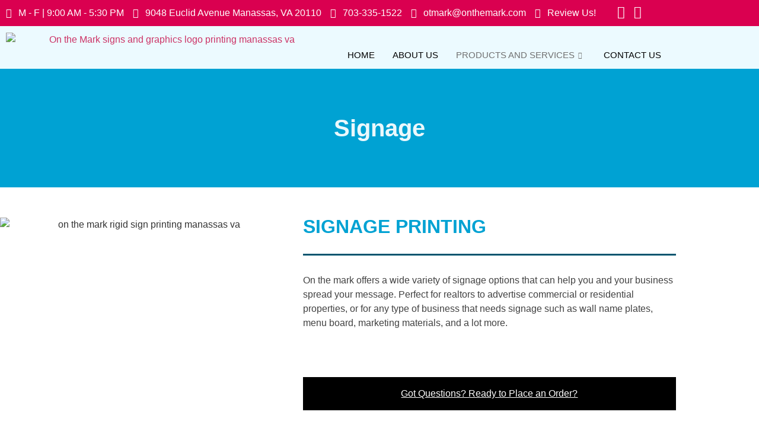

--- FILE ---
content_type: text/html; charset=UTF-8
request_url: https://onthemark.com/products-and-services/signage/
body_size: 27470
content:

<!DOCTYPE html>
<html lang="en-US">

<head>
	<meta charset="UTF-8">
	<meta name="viewport" content="width=device-width, initial-scale=1.0" />
		<meta name='robots' content='index, follow, max-image-preview:large, max-snippet:-1, max-video-preview:-1' />

	<!-- This site is optimized with the Yoast SEO plugin v26.7 - https://yoast.com/wordpress/plugins/seo/ -->
	<title>Signage - On The Mark Printing</title>
	<meta name="description" content="On The Mark - Signs and Graphics local printer from Manassas, Virginia providing banners, yard sign, signage, and more." />
	<link rel="canonical" href="https://onthemark.com/products-and-services/signage/" />
	<meta property="og:locale" content="en_US" />
	<meta property="og:type" content="article" />
	<meta property="og:title" content="Signage - On The Mark Printing" />
	<meta property="og:description" content="On The Mark - Signs and Graphics local printer from Manassas, Virginia providing banners, yard sign, signage, and more." />
	<meta property="og:url" content="https://onthemark.com/products-and-services/signage/" />
	<meta property="og:site_name" content="On The Mark Printing" />
	<meta property="article:modified_time" content="2023-09-01T16:28:21+00:00" />
	<meta property="og:image" content="https://onthemark.com/wp-content/uploads/2023/04/otm-rigidsignage-min.jpg" />
	<meta name="twitter:card" content="summary_large_image" />
	<meta name="twitter:label1" content="Est. reading time" />
	<meta name="twitter:data1" content="3 minutes" />
	<script type="application/ld+json" class="yoast-schema-graph">{"@context":"https://schema.org","@graph":[{"@type":"WebPage","@id":"https://onthemark.com/products-and-services/signage/","url":"https://onthemark.com/products-and-services/signage/","name":"Signage - On The Mark Printing","isPartOf":{"@id":"https://onthemark.com/#website"},"primaryImageOfPage":{"@id":"https://onthemark.com/products-and-services/signage/#primaryimage"},"image":{"@id":"https://onthemark.com/products-and-services/signage/#primaryimage"},"thumbnailUrl":"https://onthemark.com/wp-content/uploads/2023/04/otm-rigidsignage-min.jpg","datePublished":"2023-04-19T20:14:06+00:00","dateModified":"2023-09-01T16:28:21+00:00","description":"On The Mark - Signs and Graphics local printer from Manassas, Virginia providing banners, yard sign, signage, and more.","breadcrumb":{"@id":"https://onthemark.com/products-and-services/signage/#breadcrumb"},"inLanguage":"en-US","potentialAction":[{"@type":"ReadAction","target":["https://onthemark.com/products-and-services/signage/"]}]},{"@type":"ImageObject","inLanguage":"en-US","@id":"https://onthemark.com/products-and-services/signage/#primaryimage","url":"https://onthemark.com/wp-content/uploads/2023/04/otm-rigidsignage-min.jpg","contentUrl":"https://onthemark.com/wp-content/uploads/2023/04/otm-rigidsignage-min.jpg","width":800,"height":800,"caption":"on the mark rigid sign printing manassas va"},{"@type":"BreadcrumbList","@id":"https://onthemark.com/products-and-services/signage/#breadcrumb","itemListElement":[{"@type":"ListItem","position":1,"name":"Home","item":"https://onthemark.com/"},{"@type":"ListItem","position":2,"name":"Products and Services","item":"https://onthemark.com/products-and-services/"},{"@type":"ListItem","position":3,"name":"Signage"}]},{"@type":"WebSite","@id":"https://onthemark.com/#website","url":"https://onthemark.com/","name":"On The Mark Printing","description":"Printing Locally, Printing Perfectly","publisher":{"@id":"https://onthemark.com/#organization"},"alternateName":"On The Mark, Inc.","potentialAction":[{"@type":"SearchAction","target":{"@type":"EntryPoint","urlTemplate":"https://onthemark.com/?s={search_term_string}"},"query-input":{"@type":"PropertyValueSpecification","valueRequired":true,"valueName":"search_term_string"}}],"inLanguage":"en-US"},{"@type":"Organization","@id":"https://onthemark.com/#organization","name":"On The Mark, Inc. - Signs and Graphics","url":"https://onthemark.com/","logo":{"@type":"ImageObject","inLanguage":"en-US","@id":"https://onthemark.com/#/schema/logo/image/","url":"https://onthemark.com/wp-content/uploads/2023/04/On-The-Mark-New-Logo.png","contentUrl":"https://onthemark.com/wp-content/uploads/2023/04/On-The-Mark-New-Logo.png","width":544,"height":168,"caption":"On The Mark, Inc. - Signs and Graphics"},"image":{"@id":"https://onthemark.com/#/schema/logo/image/"}}]}</script>
	<!-- / Yoast SEO plugin. -->


<link rel="alternate" type="application/rss+xml" title="On The Mark Printing &raquo; Feed" href="https://onthemark.com/feed/" />
<link rel="alternate" type="application/rss+xml" title="On The Mark Printing &raquo; Comments Feed" href="https://onthemark.com/comments/feed/" />
<link rel="alternate" title="oEmbed (JSON)" type="application/json+oembed" href="https://onthemark.com/wp-json/oembed/1.0/embed?url=https%3A%2F%2Fonthemark.com%2Fproducts-and-services%2Fsignage%2F" />
<link rel="alternate" title="oEmbed (XML)" type="text/xml+oembed" href="https://onthemark.com/wp-json/oembed/1.0/embed?url=https%3A%2F%2Fonthemark.com%2Fproducts-and-services%2Fsignage%2F&#038;format=xml" />
		<!-- This site uses the Google Analytics by MonsterInsights plugin v9.11.1 - Using Analytics tracking - https://www.monsterinsights.com/ -->
							<script src="//www.googletagmanager.com/gtag/js?id=G-WGTDQV27K4"  data-cfasync="false" data-wpfc-render="false" async></script>
			<script data-cfasync="false" data-wpfc-render="false">
				var mi_version = '9.11.1';
				var mi_track_user = true;
				var mi_no_track_reason = '';
								var MonsterInsightsDefaultLocations = {"page_location":"https:\/\/onthemark.com\/products-and-services\/signage\/"};
								if ( typeof MonsterInsightsPrivacyGuardFilter === 'function' ) {
					var MonsterInsightsLocations = (typeof MonsterInsightsExcludeQuery === 'object') ? MonsterInsightsPrivacyGuardFilter( MonsterInsightsExcludeQuery ) : MonsterInsightsPrivacyGuardFilter( MonsterInsightsDefaultLocations );
				} else {
					var MonsterInsightsLocations = (typeof MonsterInsightsExcludeQuery === 'object') ? MonsterInsightsExcludeQuery : MonsterInsightsDefaultLocations;
				}

								var disableStrs = [
										'ga-disable-G-WGTDQV27K4',
									];

				/* Function to detect opted out users */
				function __gtagTrackerIsOptedOut() {
					for (var index = 0; index < disableStrs.length; index++) {
						if (document.cookie.indexOf(disableStrs[index] + '=true') > -1) {
							return true;
						}
					}

					return false;
				}

				/* Disable tracking if the opt-out cookie exists. */
				if (__gtagTrackerIsOptedOut()) {
					for (var index = 0; index < disableStrs.length; index++) {
						window[disableStrs[index]] = true;
					}
				}

				/* Opt-out function */
				function __gtagTrackerOptout() {
					for (var index = 0; index < disableStrs.length; index++) {
						document.cookie = disableStrs[index] + '=true; expires=Thu, 31 Dec 2099 23:59:59 UTC; path=/';
						window[disableStrs[index]] = true;
					}
				}

				if ('undefined' === typeof gaOptout) {
					function gaOptout() {
						__gtagTrackerOptout();
					}
				}
								window.dataLayer = window.dataLayer || [];

				window.MonsterInsightsDualTracker = {
					helpers: {},
					trackers: {},
				};
				if (mi_track_user) {
					function __gtagDataLayer() {
						dataLayer.push(arguments);
					}

					function __gtagTracker(type, name, parameters) {
						if (!parameters) {
							parameters = {};
						}

						if (parameters.send_to) {
							__gtagDataLayer.apply(null, arguments);
							return;
						}

						if (type === 'event') {
														parameters.send_to = monsterinsights_frontend.v4_id;
							var hookName = name;
							if (typeof parameters['event_category'] !== 'undefined') {
								hookName = parameters['event_category'] + ':' + name;
							}

							if (typeof MonsterInsightsDualTracker.trackers[hookName] !== 'undefined') {
								MonsterInsightsDualTracker.trackers[hookName](parameters);
							} else {
								__gtagDataLayer('event', name, parameters);
							}
							
						} else {
							__gtagDataLayer.apply(null, arguments);
						}
					}

					__gtagTracker('js', new Date());
					__gtagTracker('set', {
						'developer_id.dZGIzZG': true,
											});
					if ( MonsterInsightsLocations.page_location ) {
						__gtagTracker('set', MonsterInsightsLocations);
					}
										__gtagTracker('config', 'G-WGTDQV27K4', {"forceSSL":"true","link_attribution":"true"} );
										window.gtag = __gtagTracker;										(function () {
						/* https://developers.google.com/analytics/devguides/collection/analyticsjs/ */
						/* ga and __gaTracker compatibility shim. */
						var noopfn = function () {
							return null;
						};
						var newtracker = function () {
							return new Tracker();
						};
						var Tracker = function () {
							return null;
						};
						var p = Tracker.prototype;
						p.get = noopfn;
						p.set = noopfn;
						p.send = function () {
							var args = Array.prototype.slice.call(arguments);
							args.unshift('send');
							__gaTracker.apply(null, args);
						};
						var __gaTracker = function () {
							var len = arguments.length;
							if (len === 0) {
								return;
							}
							var f = arguments[len - 1];
							if (typeof f !== 'object' || f === null || typeof f.hitCallback !== 'function') {
								if ('send' === arguments[0]) {
									var hitConverted, hitObject = false, action;
									if ('event' === arguments[1]) {
										if ('undefined' !== typeof arguments[3]) {
											hitObject = {
												'eventAction': arguments[3],
												'eventCategory': arguments[2],
												'eventLabel': arguments[4],
												'value': arguments[5] ? arguments[5] : 1,
											}
										}
									}
									if ('pageview' === arguments[1]) {
										if ('undefined' !== typeof arguments[2]) {
											hitObject = {
												'eventAction': 'page_view',
												'page_path': arguments[2],
											}
										}
									}
									if (typeof arguments[2] === 'object') {
										hitObject = arguments[2];
									}
									if (typeof arguments[5] === 'object') {
										Object.assign(hitObject, arguments[5]);
									}
									if ('undefined' !== typeof arguments[1].hitType) {
										hitObject = arguments[1];
										if ('pageview' === hitObject.hitType) {
											hitObject.eventAction = 'page_view';
										}
									}
									if (hitObject) {
										action = 'timing' === arguments[1].hitType ? 'timing_complete' : hitObject.eventAction;
										hitConverted = mapArgs(hitObject);
										__gtagTracker('event', action, hitConverted);
									}
								}
								return;
							}

							function mapArgs(args) {
								var arg, hit = {};
								var gaMap = {
									'eventCategory': 'event_category',
									'eventAction': 'event_action',
									'eventLabel': 'event_label',
									'eventValue': 'event_value',
									'nonInteraction': 'non_interaction',
									'timingCategory': 'event_category',
									'timingVar': 'name',
									'timingValue': 'value',
									'timingLabel': 'event_label',
									'page': 'page_path',
									'location': 'page_location',
									'title': 'page_title',
									'referrer' : 'page_referrer',
								};
								for (arg in args) {
																		if (!(!args.hasOwnProperty(arg) || !gaMap.hasOwnProperty(arg))) {
										hit[gaMap[arg]] = args[arg];
									} else {
										hit[arg] = args[arg];
									}
								}
								return hit;
							}

							try {
								f.hitCallback();
							} catch (ex) {
							}
						};
						__gaTracker.create = newtracker;
						__gaTracker.getByName = newtracker;
						__gaTracker.getAll = function () {
							return [];
						};
						__gaTracker.remove = noopfn;
						__gaTracker.loaded = true;
						window['__gaTracker'] = __gaTracker;
					})();
									} else {
										console.log("");
					(function () {
						function __gtagTracker() {
							return null;
						}

						window['__gtagTracker'] = __gtagTracker;
						window['gtag'] = __gtagTracker;
					})();
									}
			</script>
							<!-- / Google Analytics by MonsterInsights -->
		<style id='wp-img-auto-sizes-contain-inline-css'>
img:is([sizes=auto i],[sizes^="auto," i]){contain-intrinsic-size:3000px 1500px}
/*# sourceURL=wp-img-auto-sizes-contain-inline-css */
</style>

<link rel='stylesheet' id='elementor-frontend-css' href='https://onthemark.com/wp-content/plugins/elementor/assets/css/frontend.min.css?ver=3.34.1' media='all' />
<link rel='stylesheet' id='elementor-post-90-css' href='https://onthemark.com/wp-content/uploads/elementor/css/post-90.css?ver=1768083682' media='all' />
<link rel='stylesheet' id='elementor-post-77-css' href='https://onthemark.com/wp-content/uploads/elementor/css/post-77.css?ver=1768083682' media='all' />
<style id='wp-emoji-styles-inline-css'>

	img.wp-smiley, img.emoji {
		display: inline !important;
		border: none !important;
		box-shadow: none !important;
		height: 1em !important;
		width: 1em !important;
		margin: 0 0.07em !important;
		vertical-align: -0.1em !important;
		background: none !important;
		padding: 0 !important;
	}
/*# sourceURL=wp-emoji-styles-inline-css */
</style>
<style id='global-styles-inline-css'>
:root{--wp--preset--aspect-ratio--square: 1;--wp--preset--aspect-ratio--4-3: 4/3;--wp--preset--aspect-ratio--3-4: 3/4;--wp--preset--aspect-ratio--3-2: 3/2;--wp--preset--aspect-ratio--2-3: 2/3;--wp--preset--aspect-ratio--16-9: 16/9;--wp--preset--aspect-ratio--9-16: 9/16;--wp--preset--color--black: #000000;--wp--preset--color--cyan-bluish-gray: #abb8c3;--wp--preset--color--white: #ffffff;--wp--preset--color--pale-pink: #f78da7;--wp--preset--color--vivid-red: #cf2e2e;--wp--preset--color--luminous-vivid-orange: #ff6900;--wp--preset--color--luminous-vivid-amber: #fcb900;--wp--preset--color--light-green-cyan: #7bdcb5;--wp--preset--color--vivid-green-cyan: #00d084;--wp--preset--color--pale-cyan-blue: #8ed1fc;--wp--preset--color--vivid-cyan-blue: #0693e3;--wp--preset--color--vivid-purple: #9b51e0;--wp--preset--gradient--vivid-cyan-blue-to-vivid-purple: linear-gradient(135deg,rgb(6,147,227) 0%,rgb(155,81,224) 100%);--wp--preset--gradient--light-green-cyan-to-vivid-green-cyan: linear-gradient(135deg,rgb(122,220,180) 0%,rgb(0,208,130) 100%);--wp--preset--gradient--luminous-vivid-amber-to-luminous-vivid-orange: linear-gradient(135deg,rgb(252,185,0) 0%,rgb(255,105,0) 100%);--wp--preset--gradient--luminous-vivid-orange-to-vivid-red: linear-gradient(135deg,rgb(255,105,0) 0%,rgb(207,46,46) 100%);--wp--preset--gradient--very-light-gray-to-cyan-bluish-gray: linear-gradient(135deg,rgb(238,238,238) 0%,rgb(169,184,195) 100%);--wp--preset--gradient--cool-to-warm-spectrum: linear-gradient(135deg,rgb(74,234,220) 0%,rgb(151,120,209) 20%,rgb(207,42,186) 40%,rgb(238,44,130) 60%,rgb(251,105,98) 80%,rgb(254,248,76) 100%);--wp--preset--gradient--blush-light-purple: linear-gradient(135deg,rgb(255,206,236) 0%,rgb(152,150,240) 100%);--wp--preset--gradient--blush-bordeaux: linear-gradient(135deg,rgb(254,205,165) 0%,rgb(254,45,45) 50%,rgb(107,0,62) 100%);--wp--preset--gradient--luminous-dusk: linear-gradient(135deg,rgb(255,203,112) 0%,rgb(199,81,192) 50%,rgb(65,88,208) 100%);--wp--preset--gradient--pale-ocean: linear-gradient(135deg,rgb(255,245,203) 0%,rgb(182,227,212) 50%,rgb(51,167,181) 100%);--wp--preset--gradient--electric-grass: linear-gradient(135deg,rgb(202,248,128) 0%,rgb(113,206,126) 100%);--wp--preset--gradient--midnight: linear-gradient(135deg,rgb(2,3,129) 0%,rgb(40,116,252) 100%);--wp--preset--font-size--small: 13px;--wp--preset--font-size--medium: 20px;--wp--preset--font-size--large: 36px;--wp--preset--font-size--x-large: 42px;--wp--preset--spacing--20: 0.44rem;--wp--preset--spacing--30: 0.67rem;--wp--preset--spacing--40: 1rem;--wp--preset--spacing--50: 1.5rem;--wp--preset--spacing--60: 2.25rem;--wp--preset--spacing--70: 3.38rem;--wp--preset--spacing--80: 5.06rem;--wp--preset--shadow--natural: 6px 6px 9px rgba(0, 0, 0, 0.2);--wp--preset--shadow--deep: 12px 12px 50px rgba(0, 0, 0, 0.4);--wp--preset--shadow--sharp: 6px 6px 0px rgba(0, 0, 0, 0.2);--wp--preset--shadow--outlined: 6px 6px 0px -3px rgb(255, 255, 255), 6px 6px rgb(0, 0, 0);--wp--preset--shadow--crisp: 6px 6px 0px rgb(0, 0, 0);}:root { --wp--style--global--content-size: 800px;--wp--style--global--wide-size: 1200px; }:where(body) { margin: 0; }.wp-site-blocks > .alignleft { float: left; margin-right: 2em; }.wp-site-blocks > .alignright { float: right; margin-left: 2em; }.wp-site-blocks > .aligncenter { justify-content: center; margin-left: auto; margin-right: auto; }:where(.wp-site-blocks) > * { margin-block-start: 24px; margin-block-end: 0; }:where(.wp-site-blocks) > :first-child { margin-block-start: 0; }:where(.wp-site-blocks) > :last-child { margin-block-end: 0; }:root { --wp--style--block-gap: 24px; }:root :where(.is-layout-flow) > :first-child{margin-block-start: 0;}:root :where(.is-layout-flow) > :last-child{margin-block-end: 0;}:root :where(.is-layout-flow) > *{margin-block-start: 24px;margin-block-end: 0;}:root :where(.is-layout-constrained) > :first-child{margin-block-start: 0;}:root :where(.is-layout-constrained) > :last-child{margin-block-end: 0;}:root :where(.is-layout-constrained) > *{margin-block-start: 24px;margin-block-end: 0;}:root :where(.is-layout-flex){gap: 24px;}:root :where(.is-layout-grid){gap: 24px;}.is-layout-flow > .alignleft{float: left;margin-inline-start: 0;margin-inline-end: 2em;}.is-layout-flow > .alignright{float: right;margin-inline-start: 2em;margin-inline-end: 0;}.is-layout-flow > .aligncenter{margin-left: auto !important;margin-right: auto !important;}.is-layout-constrained > .alignleft{float: left;margin-inline-start: 0;margin-inline-end: 2em;}.is-layout-constrained > .alignright{float: right;margin-inline-start: 2em;margin-inline-end: 0;}.is-layout-constrained > .aligncenter{margin-left: auto !important;margin-right: auto !important;}.is-layout-constrained > :where(:not(.alignleft):not(.alignright):not(.alignfull)){max-width: var(--wp--style--global--content-size);margin-left: auto !important;margin-right: auto !important;}.is-layout-constrained > .alignwide{max-width: var(--wp--style--global--wide-size);}body .is-layout-flex{display: flex;}.is-layout-flex{flex-wrap: wrap;align-items: center;}.is-layout-flex > :is(*, div){margin: 0;}body .is-layout-grid{display: grid;}.is-layout-grid > :is(*, div){margin: 0;}body{padding-top: 0px;padding-right: 0px;padding-bottom: 0px;padding-left: 0px;}a:where(:not(.wp-element-button)){text-decoration: underline;}:root :where(.wp-element-button, .wp-block-button__link){background-color: #32373c;border-width: 0;color: #fff;font-family: inherit;font-size: inherit;font-style: inherit;font-weight: inherit;letter-spacing: inherit;line-height: inherit;padding-top: calc(0.667em + 2px);padding-right: calc(1.333em + 2px);padding-bottom: calc(0.667em + 2px);padding-left: calc(1.333em + 2px);text-decoration: none;text-transform: inherit;}.has-black-color{color: var(--wp--preset--color--black) !important;}.has-cyan-bluish-gray-color{color: var(--wp--preset--color--cyan-bluish-gray) !important;}.has-white-color{color: var(--wp--preset--color--white) !important;}.has-pale-pink-color{color: var(--wp--preset--color--pale-pink) !important;}.has-vivid-red-color{color: var(--wp--preset--color--vivid-red) !important;}.has-luminous-vivid-orange-color{color: var(--wp--preset--color--luminous-vivid-orange) !important;}.has-luminous-vivid-amber-color{color: var(--wp--preset--color--luminous-vivid-amber) !important;}.has-light-green-cyan-color{color: var(--wp--preset--color--light-green-cyan) !important;}.has-vivid-green-cyan-color{color: var(--wp--preset--color--vivid-green-cyan) !important;}.has-pale-cyan-blue-color{color: var(--wp--preset--color--pale-cyan-blue) !important;}.has-vivid-cyan-blue-color{color: var(--wp--preset--color--vivid-cyan-blue) !important;}.has-vivid-purple-color{color: var(--wp--preset--color--vivid-purple) !important;}.has-black-background-color{background-color: var(--wp--preset--color--black) !important;}.has-cyan-bluish-gray-background-color{background-color: var(--wp--preset--color--cyan-bluish-gray) !important;}.has-white-background-color{background-color: var(--wp--preset--color--white) !important;}.has-pale-pink-background-color{background-color: var(--wp--preset--color--pale-pink) !important;}.has-vivid-red-background-color{background-color: var(--wp--preset--color--vivid-red) !important;}.has-luminous-vivid-orange-background-color{background-color: var(--wp--preset--color--luminous-vivid-orange) !important;}.has-luminous-vivid-amber-background-color{background-color: var(--wp--preset--color--luminous-vivid-amber) !important;}.has-light-green-cyan-background-color{background-color: var(--wp--preset--color--light-green-cyan) !important;}.has-vivid-green-cyan-background-color{background-color: var(--wp--preset--color--vivid-green-cyan) !important;}.has-pale-cyan-blue-background-color{background-color: var(--wp--preset--color--pale-cyan-blue) !important;}.has-vivid-cyan-blue-background-color{background-color: var(--wp--preset--color--vivid-cyan-blue) !important;}.has-vivid-purple-background-color{background-color: var(--wp--preset--color--vivid-purple) !important;}.has-black-border-color{border-color: var(--wp--preset--color--black) !important;}.has-cyan-bluish-gray-border-color{border-color: var(--wp--preset--color--cyan-bluish-gray) !important;}.has-white-border-color{border-color: var(--wp--preset--color--white) !important;}.has-pale-pink-border-color{border-color: var(--wp--preset--color--pale-pink) !important;}.has-vivid-red-border-color{border-color: var(--wp--preset--color--vivid-red) !important;}.has-luminous-vivid-orange-border-color{border-color: var(--wp--preset--color--luminous-vivid-orange) !important;}.has-luminous-vivid-amber-border-color{border-color: var(--wp--preset--color--luminous-vivid-amber) !important;}.has-light-green-cyan-border-color{border-color: var(--wp--preset--color--light-green-cyan) !important;}.has-vivid-green-cyan-border-color{border-color: var(--wp--preset--color--vivid-green-cyan) !important;}.has-pale-cyan-blue-border-color{border-color: var(--wp--preset--color--pale-cyan-blue) !important;}.has-vivid-cyan-blue-border-color{border-color: var(--wp--preset--color--vivid-cyan-blue) !important;}.has-vivid-purple-border-color{border-color: var(--wp--preset--color--vivid-purple) !important;}.has-vivid-cyan-blue-to-vivid-purple-gradient-background{background: var(--wp--preset--gradient--vivid-cyan-blue-to-vivid-purple) !important;}.has-light-green-cyan-to-vivid-green-cyan-gradient-background{background: var(--wp--preset--gradient--light-green-cyan-to-vivid-green-cyan) !important;}.has-luminous-vivid-amber-to-luminous-vivid-orange-gradient-background{background: var(--wp--preset--gradient--luminous-vivid-amber-to-luminous-vivid-orange) !important;}.has-luminous-vivid-orange-to-vivid-red-gradient-background{background: var(--wp--preset--gradient--luminous-vivid-orange-to-vivid-red) !important;}.has-very-light-gray-to-cyan-bluish-gray-gradient-background{background: var(--wp--preset--gradient--very-light-gray-to-cyan-bluish-gray) !important;}.has-cool-to-warm-spectrum-gradient-background{background: var(--wp--preset--gradient--cool-to-warm-spectrum) !important;}.has-blush-light-purple-gradient-background{background: var(--wp--preset--gradient--blush-light-purple) !important;}.has-blush-bordeaux-gradient-background{background: var(--wp--preset--gradient--blush-bordeaux) !important;}.has-luminous-dusk-gradient-background{background: var(--wp--preset--gradient--luminous-dusk) !important;}.has-pale-ocean-gradient-background{background: var(--wp--preset--gradient--pale-ocean) !important;}.has-electric-grass-gradient-background{background: var(--wp--preset--gradient--electric-grass) !important;}.has-midnight-gradient-background{background: var(--wp--preset--gradient--midnight) !important;}.has-small-font-size{font-size: var(--wp--preset--font-size--small) !important;}.has-medium-font-size{font-size: var(--wp--preset--font-size--medium) !important;}.has-large-font-size{font-size: var(--wp--preset--font-size--large) !important;}.has-x-large-font-size{font-size: var(--wp--preset--font-size--x-large) !important;}
:root :where(.wp-block-pullquote){font-size: 1.5em;line-height: 1.6;}
/*# sourceURL=global-styles-inline-css */
</style>
<link rel='stylesheet' id='contact-form-7-css' href='https://onthemark.com/wp-content/plugins/contact-form-7/includes/css/styles.css?ver=6.1.4' media='all' />
<link rel='stylesheet' id='hello-elementor-css' href='https://onthemark.com/wp-content/themes/hello-elementor/assets/css/reset.css?ver=3.4.5' media='all' />
<link rel='stylesheet' id='hello-elementor-theme-style-css' href='https://onthemark.com/wp-content/themes/hello-elementor/assets/css/theme.css?ver=3.4.5' media='all' />
<link rel='stylesheet' id='hello-elementor-header-footer-css' href='https://onthemark.com/wp-content/themes/hello-elementor/assets/css/header-footer.css?ver=3.4.5' media='all' />
<link rel='stylesheet' id='elementor-post-5-css' href='https://onthemark.com/wp-content/uploads/elementor/css/post-5.css?ver=1768083682' media='all' />
<link rel='stylesheet' id='elementor-icons-css' href='https://onthemark.com/wp-content/plugins/elementor/assets/lib/eicons/css/elementor-icons.min.css?ver=5.45.0' media='all' />
<link rel='stylesheet' id='widget-heading-css' href='https://onthemark.com/wp-content/plugins/elementor/assets/css/widget-heading.min.css?ver=3.34.1' media='all' />
<link rel='stylesheet' id='widget-image-css' href='https://onthemark.com/wp-content/plugins/elementor/assets/css/widget-image.min.css?ver=3.34.1' media='all' />
<link rel='stylesheet' id='widget-divider-css' href='https://onthemark.com/wp-content/plugins/elementor/assets/css/widget-divider.min.css?ver=3.34.1' media='all' />
<link rel='stylesheet' id='widget-spacer-css' href='https://onthemark.com/wp-content/plugins/elementor/assets/css/widget-spacer.min.css?ver=3.34.1' media='all' />
<link rel='stylesheet' id='meafe-button-css' href='https://onthemark.com/wp-content/plugins/mega-elements-addons-for-elementor/includes/widgets/meafe-button/button.css?ver=1.3.4' media='all' />
<link rel='stylesheet' id='swiper-css' href='https://onthemark.com/wp-content/plugins/elementor/assets/lib/swiper/v8/css/swiper.min.css?ver=8.4.5' media='all' />
<link rel='stylesheet' id='e-swiper-css' href='https://onthemark.com/wp-content/plugins/elementor/assets/css/conditionals/e-swiper.min.css?ver=3.34.1' media='all' />
<link rel='stylesheet' id='widget-image-gallery-css' href='https://onthemark.com/wp-content/plugins/elementor/assets/css/widget-image-gallery.min.css?ver=3.34.1' media='all' />
<link rel='stylesheet' id='widget-icon-box-css' href='https://onthemark.com/wp-content/plugins/elementor/assets/css/widget-icon-box.min.css?ver=3.34.1' media='all' />
<link rel='stylesheet' id='elementor-post-257-css' href='https://onthemark.com/wp-content/uploads/elementor/css/post-257.css?ver=1768092503' media='all' />
<link rel='stylesheet' id='ekit-widget-styles-css' href='https://onthemark.com/wp-content/plugins/elementskit-lite/widgets/init/assets/css/widget-styles.css?ver=3.7.8' media='all' />
<link rel='stylesheet' id='ekit-responsive-css' href='https://onthemark.com/wp-content/plugins/elementskit-lite/widgets/init/assets/css/responsive.css?ver=3.7.8' media='all' />
<link rel='stylesheet' id='wpr-animations-css-css' href='https://onthemark.com/wp-content/plugins/royal-elementor-addons/assets/css/lib/animations/wpr-animations.min.css?ver=1.7.1045' media='all' />
<link rel='stylesheet' id='wpr-link-animations-css-css' href='https://onthemark.com/wp-content/plugins/royal-elementor-addons/assets/css/lib/animations/wpr-link-animations.min.css?ver=1.7.1045' media='all' />
<link rel='stylesheet' id='wpr-loading-animations-css-css' href='https://onthemark.com/wp-content/plugins/royal-elementor-addons/assets/css/lib/animations/loading-animations.min.css?ver=1.7.1045' media='all' />
<link rel='stylesheet' id='wpr-button-animations-css-css' href='https://onthemark.com/wp-content/plugins/royal-elementor-addons/assets/css/lib/animations/button-animations.min.css?ver=1.7.1045' media='all' />
<link rel='stylesheet' id='wpr-text-animations-css-css' href='https://onthemark.com/wp-content/plugins/royal-elementor-addons/assets/css/lib/animations/text-animations.min.css?ver=1.7.1045' media='all' />
<link rel='stylesheet' id='wpr-lightgallery-css-css' href='https://onthemark.com/wp-content/plugins/royal-elementor-addons/assets/css/lib/lightgallery/lightgallery.min.css?ver=1.7.1045' media='all' />
<link rel='stylesheet' id='wpr-addons-css-css' href='https://onthemark.com/wp-content/plugins/royal-elementor-addons/assets/css/frontend.min.css?ver=1.7.1045' media='all' />
<link rel='stylesheet' id='font-awesome-5-all-css' href='https://onthemark.com/wp-content/plugins/elementor/assets/lib/font-awesome/css/all.min.css?ver=1.7.1045' media='all' />
<link rel='stylesheet' id='elementor-gf-local-roboto-css' href='https://onthemark.com/wp-content/uploads/elementor/google-fonts/css/roboto.css?ver=1748615893' media='all' />
<link rel='stylesheet' id='elementor-gf-local-robotoslab-css' href='https://onthemark.com/wp-content/uploads/elementor/google-fonts/css/robotoslab.css?ver=1748615912' media='all' />
<link rel='stylesheet' id='elementor-icons-shared-0-css' href='https://onthemark.com/wp-content/plugins/elementor/assets/lib/font-awesome/css/fontawesome.min.css?ver=5.15.3' media='all' />
<link rel='stylesheet' id='elementor-icons-fa-regular-css' href='https://onthemark.com/wp-content/plugins/elementor/assets/lib/font-awesome/css/regular.min.css?ver=5.15.3' media='all' />
<link rel='stylesheet' id='elementor-icons-fa-solid-css' href='https://onthemark.com/wp-content/plugins/elementor/assets/lib/font-awesome/css/solid.min.css?ver=5.15.3' media='all' />
<link rel='stylesheet' id='elementor-icons-ekiticons-css' href='https://onthemark.com/wp-content/plugins/elementskit-lite/modules/elementskit-icon-pack/assets/css/ekiticons.css?ver=3.7.8' media='all' />
<link rel='stylesheet' id='elementor-icons-fa-brands-css' href='https://onthemark.com/wp-content/plugins/elementor/assets/lib/font-awesome/css/brands.min.css?ver=5.15.3' media='all' />
<script src="https://onthemark.com/wp-content/plugins/google-analytics-for-wordpress/assets/js/frontend-gtag.min.js?ver=9.11.1" id="monsterinsights-frontend-script-js" async data-wp-strategy="async"></script>
<script data-cfasync="false" data-wpfc-render="false" id='monsterinsights-frontend-script-js-extra'>var monsterinsights_frontend = {"js_events_tracking":"true","download_extensions":"doc,pdf,ppt,zip,xls,docx,pptx,xlsx","inbound_paths":"[{\"path\":\"\\\/go\\\/\",\"label\":\"affiliate\"},{\"path\":\"\\\/recommend\\\/\",\"label\":\"affiliate\"}]","home_url":"https:\/\/onthemark.com","hash_tracking":"false","v4_id":"G-WGTDQV27K4"};</script>
<script data-cfasync="false" src="https://onthemark.com/wp-includes/js/jquery/jquery.min.js?ver=3.7.1" id="jquery-core-js"></script>
<script data-cfasync="false" src="https://onthemark.com/wp-includes/js/jquery/jquery-migrate.min.js?ver=3.4.1" id="jquery-migrate-js"></script>
<link rel="https://api.w.org/" href="https://onthemark.com/wp-json/" /><link rel="alternate" title="JSON" type="application/json" href="https://onthemark.com/wp-json/wp/v2/pages/257" /><link rel="EditURI" type="application/rsd+xml" title="RSD" href="https://onthemark.com/xmlrpc.php?rsd" />
<meta name="generator" content="WordPress 6.9" />
<link rel='shortlink' href='https://onthemark.com/?p=257' />
<meta name="generator" content="Elementor 3.34.1; features: additional_custom_breakpoints; settings: css_print_method-external, google_font-enabled, font_display-swap">
			<style>
				.e-con.e-parent:nth-of-type(n+4):not(.e-lazyloaded):not(.e-no-lazyload),
				.e-con.e-parent:nth-of-type(n+4):not(.e-lazyloaded):not(.e-no-lazyload) * {
					background-image: none !important;
				}
				@media screen and (max-height: 1024px) {
					.e-con.e-parent:nth-of-type(n+3):not(.e-lazyloaded):not(.e-no-lazyload),
					.e-con.e-parent:nth-of-type(n+3):not(.e-lazyloaded):not(.e-no-lazyload) * {
						background-image: none !important;
					}
				}
				@media screen and (max-height: 640px) {
					.e-con.e-parent:nth-of-type(n+2):not(.e-lazyloaded):not(.e-no-lazyload),
					.e-con.e-parent:nth-of-type(n+2):not(.e-lazyloaded):not(.e-no-lazyload) * {
						background-image: none !important;
					}
				}
			</style>
			<link rel="icon" href="https://onthemark.com/wp-content/uploads/2023/09/cropped-icon-32x32.jpg" sizes="32x32" />
<link rel="icon" href="https://onthemark.com/wp-content/uploads/2023/09/cropped-icon-192x192.jpg" sizes="192x192" />
<link rel="apple-touch-icon" href="https://onthemark.com/wp-content/uploads/2023/09/cropped-icon-180x180.jpg" />
<meta name="msapplication-TileImage" content="https://onthemark.com/wp-content/uploads/2023/09/cropped-icon-270x270.jpg" />
<style id="wpr_lightbox_styles">
				.lg-backdrop {
					background-color: rgba(0,0,0,0.6) !important;
				}
				.lg-toolbar,
				.lg-dropdown {
					background-color: rgba(0,0,0,0.8) !important;
				}
				.lg-dropdown:after {
					border-bottom-color: rgba(0,0,0,0.8) !important;
				}
				.lg-sub-html {
					background-color: rgba(0,0,0,0.8) !important;
				}
				.lg-thumb-outer,
				.lg-progress-bar {
					background-color: #444444 !important;
				}
				.lg-progress {
					background-color: #a90707 !important;
				}
				.lg-icon {
					color: #efefef !important;
					font-size: 20px !important;
				}
				.lg-icon.lg-toogle-thumb {
					font-size: 24px !important;
				}
				.lg-icon:hover,
				.lg-dropdown-text:hover {
					color: #ffffff !important;
				}
				.lg-sub-html,
				.lg-dropdown-text {
					color: #efefef !important;
					font-size: 14px !important;
				}
				#lg-counter {
					color: #efefef !important;
					font-size: 14px !important;
				}
				.lg-prev,
				.lg-next {
					font-size: 35px !important;
				}

				/* Defaults */
				.lg-icon {
				background-color: transparent !important;
				}

				#lg-counter {
				opacity: 0.9;
				}

				.lg-thumb-outer {
				padding: 0 10px;
				}

				.lg-thumb-item {
				border-radius: 0 !important;
				border: none !important;
				opacity: 0.5;
				}

				.lg-thumb-item.active {
					opacity: 1;
				}
	         </style></head>

<body class="wp-singular page-template-default page page-id-257 page-child parent-pageid-139 wp-embed-responsive wp-theme-hello-elementor hello-elementor-default elementor-default elementor-kit-5 elementor-page elementor-page-257">

	
			<a class="skip-link screen-reader-text" href="#content">
			Skip to content		</a>
	
	
	<div class="ekit-template-content-markup ekit-template-content-header ekit-template-content-theme-support">
				<div data-elementor-type="wp-post" data-elementor-id="90" class="elementor elementor-90">
						<section class="elementor-section elementor-top-section elementor-element elementor-element-6879236 elementor-hidden-mobile elementor-section-stretched elementor-section-boxed elementor-section-height-default elementor-section-height-default wpr-particle-no wpr-jarallax-no wpr-parallax-no wpr-sticky-section-no" data-id="6879236" data-element_type="section" data-settings="{&quot;background_background&quot;:&quot;classic&quot;,&quot;stretch_section&quot;:&quot;section-stretched&quot;}">
						<div class="elementor-container elementor-column-gap-default">
					<div class="elementor-column elementor-col-100 elementor-top-column elementor-element elementor-element-b7bbf33" data-id="b7bbf33" data-element_type="column">
			<div class="elementor-widget-wrap elementor-element-populated">
						<section class="elementor-section elementor-inner-section elementor-element elementor-element-a6cae86 elementor-section-boxed elementor-section-height-default elementor-section-height-default wpr-particle-no wpr-jarallax-no wpr-parallax-no wpr-sticky-section-no" data-id="a6cae86" data-element_type="section">
						<div class="elementor-container elementor-column-gap-default">
					<div class="elementor-column elementor-col-50 elementor-inner-column elementor-element elementor-element-2fd30b0" data-id="2fd30b0" data-element_type="column">
			<div class="elementor-widget-wrap elementor-element-populated">
						<div class="elementor-element elementor-element-952fa92 elementor-widget__width-initial elementor-widget elementor-widget-elementskit-header-info" data-id="952fa92" data-element_type="widget" data-widget_type="elementskit-header-info.default">
				<div class="elementor-widget-container">
					<div class="ekit-wid-con" >        <ul class="ekit-header-info">
                                    <li>
                            <a > 
                                <i aria-hidden="true" class="far fa-clock"></i>                                M - F | 9:00 AM - 5:30 PM                            </a>
                        </li>

                                            <li>
                            <a > 
                                <i aria-hidden="true" class="fas fa-map-pin"></i>                                9048 Euclid Avenue Manassas, VA 20110                            </a>
                        </li>

                                            <li>
                            <a href="tel:7033351522" target="_blank" rel="nofollow"> 
                                <i aria-hidden="true" class="fas fa-phone-alt"></i>                                703-335-1522                            </a>
                        </li>

                                            <li>
                            <a href="mailto:otmark@onthemark.com" target="_blank" rel="nofollow"> 
                                <i aria-hidden="true" class="fas fa-envelope"></i>                                otmark@onthemark.com                            </a>
                        </li>

                                            <li>
                            <a href="https://g.page/r/CWV2PLFH5czVEB0/review" target="_blank" rel="nofollow"> 
                                <i aria-hidden="true" class="icon icon-google-review"></i>                                Review Us!                            </a>
                        </li>

                            </ul>
        </div>				</div>
				</div>
					</div>
		</div>
				<div class="elementor-column elementor-col-50 elementor-inner-column elementor-element elementor-element-5fba604" data-id="5fba604" data-element_type="column">
			<div class="elementor-widget-wrap elementor-element-populated">
						<div class="elementor-element elementor-element-0b980a1 elementor-widget elementor-widget-elementskit-header-info" data-id="0b980a1" data-element_type="widget" data-widget_type="elementskit-header-info.default">
				<div class="elementor-widget-container">
					<div class="ekit-wid-con" >        <ul class="ekit-header-info">
                                    <li>
                            <a href="http://www.facebook.com/onthemarkprints" target="_blank" rel="nofollow"> 
                                <i aria-hidden="true" class="fab fa-facebook-square"></i>                                                            </a>
                        </li>

                                            <li>
                            <a href="http://www.instagram.com/onthemarkprints" target="_blank" rel="nofollow"> 
                                <i aria-hidden="true" class="fab fa-instagram"></i>                                                            </a>
                        </li>

                            </ul>
        </div>				</div>
				</div>
					</div>
		</div>
					</div>
		</section>
					</div>
		</div>
					</div>
		</section>
				<section class="elementor-section elementor-top-section elementor-element elementor-element-7cf5f3e elementor-section-boxed elementor-section-height-default elementor-section-height-default wpr-particle-no wpr-jarallax-no wpr-parallax-no wpr-sticky-section-no" data-id="7cf5f3e" data-element_type="section" data-settings="{&quot;background_background&quot;:&quot;classic&quot;}">
						<div class="elementor-container elementor-column-gap-default">
					<div class="elementor-column elementor-col-50 elementor-top-column elementor-element elementor-element-91386e7" data-id="91386e7" data-element_type="column">
			<div class="elementor-widget-wrap elementor-element-populated">
						<div class="elementor-element elementor-element-c7ae4c9 elementor-widget__width-initial elementor-widget elementor-widget-image" data-id="c7ae4c9" data-element_type="widget" data-widget_type="image.default">
				<div class="elementor-widget-container">
																<a href="https://onthemark.com/">
							<img fetchpriority="high" width="544" height="168" src="https://onthemark.com/wp-content/uploads/2023/04/On-The-Mark-New-Logo.png" class="attachment-large size-large wp-image-33" alt="On the Mark signs and graphics logo printing manassas va" srcset="https://onthemark.com/wp-content/uploads/2023/04/On-The-Mark-New-Logo.png 544w, https://onthemark.com/wp-content/uploads/2023/04/On-The-Mark-New-Logo-300x93.png 300w" sizes="(max-width: 544px) 100vw, 544px" />								</a>
															</div>
				</div>
					</div>
		</div>
				<div class="elementor-column elementor-col-50 elementor-top-column elementor-element elementor-element-b439acf" data-id="b439acf" data-element_type="column">
			<div class="elementor-widget-wrap elementor-element-populated">
						<div class="elementor-element elementor-element-e9cb12c elementor-widget elementor-widget-ekit-nav-menu" data-id="e9cb12c" data-element_type="widget" data-widget_type="ekit-nav-menu.default">
				<div class="elementor-widget-container">
							<nav class="ekit-wid-con ekit_menu_responsive_tablet" 
			data-hamburger-icon="" 
			data-hamburger-icon-type="icon" 
			data-responsive-breakpoint="1024">
			            <button class="elementskit-menu-hamburger elementskit-menu-toggler"  type="button" aria-label="hamburger-icon">
                                    <span class="elementskit-menu-hamburger-icon"></span><span class="elementskit-menu-hamburger-icon"></span><span class="elementskit-menu-hamburger-icon"></span>
                            </button>
            <div id="ekit-megamenu-main-nav" class="elementskit-menu-container elementskit-menu-offcanvas-elements elementskit-navbar-nav-default ekit-nav-menu-one-page-no ekit-nav-dropdown-hover"><ul id="menu-main-nav" class="elementskit-navbar-nav elementskit-menu-po-right submenu-click-on-icon"><li id="menu-item-517" class="menu-item menu-item-type-post_type menu-item-object-page menu-item-home menu-item-517 nav-item elementskit-mobile-builder-content" data-vertical-menu=750px><a href="https://onthemark.com/" class="ekit-menu-nav-link">Home</a></li>
<li id="menu-item-147" class="menu-item menu-item-type-post_type menu-item-object-page menu-item-147 nav-item elementskit-mobile-builder-content" data-vertical-menu=750px><a href="https://onthemark.com/about-us/" class="ekit-menu-nav-link">About Us</a></li>
<li id="menu-item-148" class="menu-item menu-item-type-post_type menu-item-object-page current-page-ancestor current-menu-ancestor current-menu-parent current-page-parent current_page_parent current_page_ancestor menu-item-has-children menu-item-148 nav-item elementskit-dropdown-has top_position elementskit-dropdown-menu-full_width elementskit-megamenu-has elementskit-mobile-builder-content" data-vertical-menu=""><a href="https://onthemark.com/products-and-services/" class="ekit-menu-nav-link ekit-menu-dropdown-toggle">Products and Services<i aria-hidden="true" class="icon icon-down-arrow1 elementskit-submenu-indicator"></i></a>
<ul class="elementskit-dropdown elementskit-submenu-panel">
	<li id="menu-item-204" class="menu-item menu-item-type-post_type menu-item-object-page menu-item-204 nav-item elementskit-mobile-builder-content" data-vertical-menu=750px><a href="https://onthemark.com/products-and-services/banners/" class=" dropdown-item">Banners</a>	<li id="menu-item-264" class="menu-item menu-item-type-post_type menu-item-object-page menu-item-264 nav-item elementskit-mobile-builder-content" data-vertical-menu=750px><a href="https://onthemark.com/products-and-services/adhesive-graphics/" class=" dropdown-item">Adhesive Graphics</a>	<li id="menu-item-203" class="menu-item menu-item-type-post_type menu-item-object-page menu-item-203 nav-item elementskit-mobile-builder-content" data-vertical-menu=750px><a href="https://onthemark.com/products-and-services/rigid-boards/" class=" dropdown-item">Rigid Boards</a>	<li id="menu-item-271" class="menu-item menu-item-type-post_type menu-item-object-page menu-item-271 nav-item elementskit-mobile-builder-content" data-vertical-menu=750px><a href="https://onthemark.com/products-and-services/yard-sign/" class=" dropdown-item">Yard Sign</a>	<li id="menu-item-265" class="menu-item menu-item-type-post_type menu-item-object-page menu-item-265 nav-item elementskit-mobile-builder-content" data-vertical-menu=750px><a href="https://onthemark.com/products-and-services/manassas-va-printing/" class=" dropdown-item">Aluminum Printing</a>	<li id="menu-item-268" class="menu-item menu-item-type-post_type menu-item-object-page current-menu-item page_item page-item-257 current_page_item menu-item-268 nav-item elementskit-mobile-builder-content active" data-vertical-menu=750px><a href="https://onthemark.com/products-and-services/signage/" class=" dropdown-item active">Signage</a>	<li id="menu-item-267" class="menu-item menu-item-type-post_type menu-item-object-page menu-item-267 nav-item elementskit-mobile-builder-content" data-vertical-menu=750px><a href="https://onthemark.com/products-and-services/posters/" class=" dropdown-item">Posters</a>	<li id="menu-item-266" class="menu-item menu-item-type-post_type menu-item-object-page menu-item-266 nav-item elementskit-mobile-builder-content" data-vertical-menu=750px><a href="https://onthemark.com/products-and-services/magnets/" class=" dropdown-item">Magnets</a>	<li id="menu-item-270" class="menu-item menu-item-type-post_type menu-item-object-page menu-item-270 nav-item elementskit-mobile-builder-content" data-vertical-menu=750px><a href="https://onthemark.com/products-and-services/vinyl-lettering/" class=" dropdown-item">Vinyl Lettering</a>	<li id="menu-item-269" class="menu-item menu-item-type-post_type menu-item-object-page menu-item-269 nav-item elementskit-mobile-builder-content" data-vertical-menu=750px><a href="https://onthemark.com/products-and-services/trade-show-graphics/" class=" dropdown-item">Trade Show Graphics</a></ul>
<div class="elementskit-megamenu-panel"><div class="megamenu-ajax-load" data-id="293"></div></div></li>
<li id="menu-item-159" class="menu-item menu-item-type-post_type menu-item-object-page menu-item-159 nav-item elementskit-mobile-builder-content" data-vertical-menu=750px><a href="https://onthemark.com/contact-us/" class="ekit-menu-nav-link">Contact Us</a></li>
</ul><div class="elementskit-nav-identity-panel"><button class="elementskit-menu-close elementskit-menu-toggler" type="button">X</button></div></div>			
			<div class="elementskit-menu-overlay elementskit-menu-offcanvas-elements elementskit-menu-toggler ekit-nav-menu--overlay"></div>        </nav>
						</div>
				</div>
					</div>
		</div>
					</div>
		</section>
				</div>
			</div>

	
<main id="content" class="site-main post-257 page type-page status-publish hentry">

	
	<div class="page-content">
				<div data-elementor-type="wp-page" data-elementor-id="257" class="elementor elementor-257">
						<section class="elementor-section elementor-top-section elementor-element elementor-element-5858b52e elementor-section-full_width elementor-section-height-min-height elementor-section-height-default elementor-section-items-middle wpr-particle-no wpr-jarallax-no wpr-parallax-no wpr-sticky-section-no" data-id="5858b52e" data-element_type="section" data-settings="{&quot;background_background&quot;:&quot;classic&quot;}">
						<div class="elementor-container elementor-column-gap-default">
					<div class="elementor-column elementor-col-100 elementor-top-column elementor-element elementor-element-3ddf637a" data-id="3ddf637a" data-element_type="column">
			<div class="elementor-widget-wrap elementor-element-populated">
						<div class="elementor-element elementor-element-7a9816ae elementor-widget elementor-widget-heading" data-id="7a9816ae" data-element_type="widget" data-widget_type="heading.default">
				<div class="elementor-widget-container">
					<h1 class="elementor-heading-title elementor-size-default">Signage</h1>				</div>
				</div>
					</div>
		</div>
					</div>
		</section>
				<section class="elementor-section elementor-top-section elementor-element elementor-element-19e10f07 elementor-section-boxed elementor-section-height-default elementor-section-height-default wpr-particle-no wpr-jarallax-no wpr-parallax-no wpr-sticky-section-no" data-id="19e10f07" data-element_type="section">
							<div class="elementor-background-overlay"></div>
							<div class="elementor-container elementor-column-gap-default">
					<div class="elementor-column elementor-col-50 elementor-top-column elementor-element elementor-element-31089521" data-id="31089521" data-element_type="column">
			<div class="elementor-widget-wrap elementor-element-populated">
						<div class="elementor-element elementor-element-26cc1737 elementor-widget elementor-widget-image" data-id="26cc1737" data-element_type="widget" data-widget_type="image.default">
				<div class="elementor-widget-container">
															<img decoding="async" width="800" height="800" src="https://onthemark.com/wp-content/uploads/2023/04/otm-rigidsignage-min.jpg" class="attachment-large size-large wp-image-173" alt="on the mark rigid sign printing manassas va" srcset="https://onthemark.com/wp-content/uploads/2023/04/otm-rigidsignage-min.jpg 800w, https://onthemark.com/wp-content/uploads/2023/04/otm-rigidsignage-min-300x300.jpg 300w, https://onthemark.com/wp-content/uploads/2023/04/otm-rigidsignage-min-150x150.jpg 150w, https://onthemark.com/wp-content/uploads/2023/04/otm-rigidsignage-min-768x768.jpg 768w, https://onthemark.com/wp-content/uploads/2023/04/otm-rigidsignage-min-355x355.jpg 355w, https://onthemark.com/wp-content/uploads/2023/04/otm-rigidsignage-min-370x370.jpg 370w, https://onthemark.com/wp-content/uploads/2023/04/otm-rigidsignage-min-170x170.jpg 170w" sizes="(max-width: 800px) 100vw, 800px" />															</div>
				</div>
					</div>
		</div>
				<div class="elementor-column elementor-col-50 elementor-top-column elementor-element elementor-element-79e1183b" data-id="79e1183b" data-element_type="column">
			<div class="elementor-widget-wrap elementor-element-populated">
						<div class="elementor-element elementor-element-5e318daf elementor-widget elementor-widget-heading" data-id="5e318daf" data-element_type="widget" data-widget_type="heading.default">
				<div class="elementor-widget-container">
					<h2 class="elementor-heading-title elementor-size-default">Signage printing </h2>				</div>
				</div>
				<div class="elementor-element elementor-element-3238588c elementor-widget-divider--view-line elementor-widget elementor-widget-divider" data-id="3238588c" data-element_type="widget" data-widget_type="divider.default">
				<div class="elementor-widget-container">
							<div class="elementor-divider">
			<span class="elementor-divider-separator">
						</span>
		</div>
						</div>
				</div>
				<div class="elementor-element elementor-element-25cdd0f2 elementor-widget elementor-widget-text-editor" data-id="25cdd0f2" data-element_type="widget" data-widget_type="text-editor.default">
				<div class="elementor-widget-container">
									<p>On the mark offers a wide variety of signage options that can help you and your business spread your message. Perfect for realtors to advertise commercial or residential properties, or for any type of business that needs signage such as wall name plates, menu board, marketing materials, and a lot more.</p>								</div>
				</div>
				<div class="elementor-element elementor-element-106f827d elementor-widget elementor-widget-spacer" data-id="106f827d" data-element_type="widget" data-widget_type="spacer.default">
				<div class="elementor-widget-container">
							<div class="elementor-spacer">
			<div class="elementor-spacer-inner"></div>
		</div>
						</div>
				</div>
				<div class="elementor-element elementor-element-5d97ebf4 elementor-widget elementor-widget-meafe-button" data-id="5d97ebf4" data-element_type="widget" data-widget_type="meafe-button.default">
				<div class="elementor-widget-container">
					
        <div class="meafe-button-container">
            <a class="meafe-button meafe-button-block" href="#">
                <div class="meafe-button-text-icon-wrapper">
                                        <span >Got Questions? Ready to Place an Order?</span>
                                    </div>
            </a>
        </div>

        				</div>
				</div>
					</div>
		</div>
					</div>
		</section>
				<section class="elementor-section elementor-top-section elementor-element elementor-element-59fe306b elementor-section-boxed elementor-section-height-default elementor-section-height-default wpr-particle-no wpr-jarallax-no wpr-parallax-no wpr-sticky-section-no" data-id="59fe306b" data-element_type="section" data-settings="{&quot;background_background&quot;:&quot;classic&quot;}">
						<div class="elementor-container elementor-column-gap-default">
					<div class="elementor-column elementor-col-100 elementor-top-column elementor-element elementor-element-444c9f81" data-id="444c9f81" data-element_type="column">
			<div class="elementor-widget-wrap elementor-element-populated">
						<div class="elementor-element elementor-element-634af0f0 elementor-widget elementor-widget-heading" data-id="634af0f0" data-element_type="widget" data-widget_type="heading.default">
				<div class="elementor-widget-container">
					<h2 class="elementor-heading-title elementor-size-default">Banners for any occasions!</h2>				</div>
				</div>
				<section class="elementor-section elementor-inner-section elementor-element elementor-element-3eb3059b elementor-section-boxed elementor-section-height-default elementor-section-height-default wpr-particle-no wpr-jarallax-no wpr-parallax-no wpr-sticky-section-no" data-id="3eb3059b" data-element_type="section">
						<div class="elementor-container elementor-column-gap-default">
					<div class="elementor-column elementor-col-33 elementor-inner-column elementor-element elementor-element-7425de39" data-id="7425de39" data-element_type="column">
			<div class="elementor-widget-wrap elementor-element-populated">
						<div class="elementor-element elementor-element-d18eb66 ekit-equal-height-disable elementor-widget elementor-widget-elementskit-image-box" data-id="d18eb66" data-element_type="widget" data-widget_type="elementskit-image-box.default">
				<div class="elementor-widget-container">
					<div class="ekit-wid-con" >
            <div class="elementskit-info-image-box ekit-image-box text-center simple-card" >

                
                <div class="elementskit-box-header image-box-img-center">

                    <img decoding="async" width="600" height="600" src="https://onthemark.com/wp-content/uploads/2023/04/onthemark_plexiglass.jpg" class="attachment-full size-full wp-image-259" alt="on the mark acrylic printing manassas va" srcset="https://onthemark.com/wp-content/uploads/2023/04/onthemark_plexiglass.jpg 600w, https://onthemark.com/wp-content/uploads/2023/04/onthemark_plexiglass-300x300.jpg 300w, https://onthemark.com/wp-content/uploads/2023/04/onthemark_plexiglass-150x150.jpg 150w, https://onthemark.com/wp-content/uploads/2023/04/onthemark_plexiglass-355x355.jpg 355w, https://onthemark.com/wp-content/uploads/2023/04/onthemark_plexiglass-370x370.jpg 370w, https://onthemark.com/wp-content/uploads/2023/04/onthemark_plexiglass-170x170.jpg 170w" sizes="(max-width: 600px) 100vw, 600px" />
                </div>
                
                <div class="elementskit-box-body ekit-image-box-body">
                    <div class="elementskit-box-content ekit-image-box-body-inner">
                                                <h3 class="elementskit-info-box-title">

                        Acrylic Sign
                        
                    </h3>
                                                            <div class="elementskit-box-style-content">
                        Acrylic Signs provide beautiful, glass-like brightness and translucence in a considerably lighter and more durable sign than glass. These 1/4" thick signage offer great impact resistance, clarity, and durability in all weather situations.                    </div>
                                    </div>

                            </div>
            </div>
    </div>				</div>
				</div>
					</div>
		</div>
				<div class="elementor-column elementor-col-33 elementor-inner-column elementor-element elementor-element-78904095" data-id="78904095" data-element_type="column">
			<div class="elementor-widget-wrap elementor-element-populated">
						<div class="elementor-element elementor-element-68522810 ekit-equal-height-disable elementor-widget elementor-widget-elementskit-image-box" data-id="68522810" data-element_type="widget" data-widget_type="elementskit-image-box.default">
				<div class="elementor-widget-container">
					<div class="ekit-wid-con" >
            <div class="elementskit-info-image-box ekit-image-box text-center simple-card" >

                
                <div class="elementskit-box-header image-box-img-center">

                    <img loading="lazy" decoding="async" width="600" height="600" src="https://onthemark.com/wp-content/uploads/2023/04/onthemark_mdo-1.jpg" class="attachment-full size-full wp-image-260" alt="on the mark mdo board printing manassas va" srcset="https://onthemark.com/wp-content/uploads/2023/04/onthemark_mdo-1.jpg 600w, https://onthemark.com/wp-content/uploads/2023/04/onthemark_mdo-1-300x300.jpg 300w, https://onthemark.com/wp-content/uploads/2023/04/onthemark_mdo-1-150x150.jpg 150w, https://onthemark.com/wp-content/uploads/2023/04/onthemark_mdo-1-355x355.jpg 355w, https://onthemark.com/wp-content/uploads/2023/04/onthemark_mdo-1-370x370.jpg 370w, https://onthemark.com/wp-content/uploads/2023/04/onthemark_mdo-1-170x170.jpg 170w" sizes="(max-width: 600px) 100vw, 600px" />
                </div>
                
                <div class="elementskit-box-body ekit-image-box-body">
                    <div class="elementskit-box-content ekit-image-box-body-inner">
                                                <h3 class="elementskit-info-box-title">

                         Sintra / MDO Boards
                        
                    </h3>
                                                            <div class="elementskit-box-style-content">
                        Sintra and MDO boards are perfect for outdoor signage to promote events or display your business' message. Typically used for advertising commercial property for lease or for sale.                    </div>
                                    </div>

                            </div>
            </div>
    </div>				</div>
				</div>
					</div>
		</div>
				<div class="elementor-column elementor-col-33 elementor-inner-column elementor-element elementor-element-10c8e90f" data-id="10c8e90f" data-element_type="column">
			<div class="elementor-widget-wrap elementor-element-populated">
						<div class="elementor-element elementor-element-133bcf82 ekit-equal-height-disable elementor-widget elementor-widget-elementskit-image-box" data-id="133bcf82" data-element_type="widget" data-widget_type="elementskit-image-box.default">
				<div class="elementor-widget-container">
					<div class="ekit-wid-con" >
            <div class="elementskit-info-image-box ekit-image-box text-center simple-card" >

                
                <div class="elementskit-box-header image-box-img-center">

                    <img loading="lazy" decoding="async" width="600" height="600" src="https://onthemark.com/wp-content/uploads/2023/04/onthemark_vinyl-lettering-on-PVC.jpg" class="attachment-full size-full wp-image-233" alt="on the mark vinyl lettering on pvc board printing manassas va" srcset="https://onthemark.com/wp-content/uploads/2023/04/onthemark_vinyl-lettering-on-PVC.jpg 600w, https://onthemark.com/wp-content/uploads/2023/04/onthemark_vinyl-lettering-on-PVC-300x300.jpg 300w, https://onthemark.com/wp-content/uploads/2023/04/onthemark_vinyl-lettering-on-PVC-150x150.jpg 150w, https://onthemark.com/wp-content/uploads/2023/04/onthemark_vinyl-lettering-on-PVC-355x355.jpg 355w, https://onthemark.com/wp-content/uploads/2023/04/onthemark_vinyl-lettering-on-PVC-370x370.jpg 370w, https://onthemark.com/wp-content/uploads/2023/04/onthemark_vinyl-lettering-on-PVC-170x170.jpg 170w" sizes="(max-width: 600px) 100vw, 600px" />
                </div>
                
                <div class="elementskit-box-body ekit-image-box-body">
                    <div class="elementskit-box-content ekit-image-box-body-inner">
                                                <h3 class="elementskit-info-box-title">

                        PVC / Acrylic
                        
                    </h3>
                                                            <div class="elementskit-box-style-content">
                        PVC material are waterproof and can last for a long time. This type of signage can be printed on and is typically used a name plate for desk or walls.                     </div>
                                    </div>

                            </div>
            </div>
    </div>				</div>
				</div>
					</div>
		</div>
					</div>
		</section>
					</div>
		</div>
					</div>
		</section>
				<section class="elementor-section elementor-top-section elementor-element elementor-element-5d641e64 elementor-section-boxed elementor-section-height-default elementor-section-height-default wpr-particle-no wpr-jarallax-no wpr-parallax-no wpr-sticky-section-no" data-id="5d641e64" data-element_type="section">
						<div class="elementor-container elementor-column-gap-default">
					<div class="elementor-column elementor-col-100 elementor-top-column elementor-element elementor-element-c1e3d48" data-id="c1e3d48" data-element_type="column">
			<div class="elementor-widget-wrap elementor-element-populated">
						<div class="elementor-element elementor-element-5203bd15 elementor-widget elementor-widget-spacer" data-id="5203bd15" data-element_type="widget" data-widget_type="spacer.default">
				<div class="elementor-widget-container">
							<div class="elementor-spacer">
			<div class="elementor-spacer-inner"></div>
		</div>
						</div>
				</div>
				<div class="elementor-element elementor-element-1c48deac elementor-widget elementor-widget-spacer" data-id="1c48deac" data-element_type="widget" data-widget_type="spacer.default">
				<div class="elementor-widget-container">
							<div class="elementor-spacer">
			<div class="elementor-spacer-inner"></div>
		</div>
						</div>
				</div>
					</div>
		</div>
					</div>
		</section>
				<section class="elementor-section elementor-top-section elementor-element elementor-element-70a8f244 elementor-section-boxed elementor-section-height-default elementor-section-height-default wpr-particle-no wpr-jarallax-no wpr-parallax-no wpr-sticky-section-no" data-id="70a8f244" data-element_type="section">
							<div class="elementor-background-overlay"></div>
							<div class="elementor-container elementor-column-gap-default">
					<div class="elementor-column elementor-col-100 elementor-top-column elementor-element elementor-element-5bc7c02c" data-id="5bc7c02c" data-element_type="column">
			<div class="elementor-widget-wrap elementor-element-populated">
						<section class="elementor-section elementor-inner-section elementor-element elementor-element-1eca7f2e elementor-section-boxed elementor-section-height-default elementor-section-height-default wpr-particle-no wpr-jarallax-no wpr-parallax-no wpr-sticky-section-no" data-id="1eca7f2e" data-element_type="section">
						<div class="elementor-container elementor-column-gap-default">
					<div class="elementor-column elementor-col-50 elementor-inner-column elementor-element elementor-element-127a6e17" data-id="127a6e17" data-element_type="column">
			<div class="elementor-widget-wrap elementor-element-populated">
						<div class="elementor-element elementor-element-469d7d03 elementor-widget elementor-widget-heading" data-id="469d7d03" data-element_type="widget" data-widget_type="heading.default">
				<div class="elementor-widget-container">
					<h3 class="elementor-heading-title elementor-size-default">Have Questions? <br> Ready to place an order? </h3>				</div>
				</div>
				<div class="elementor-element elementor-element-26d4c495 elementor-widget elementor-widget-text-editor" data-id="26d4c495" data-element_type="widget" data-widget_type="text-editor.default">
				<div class="elementor-widget-container">
									<p>At On the Mark, we try not to complicate placing an order or requesting an estimate. Simply contact us via email or give us a call to get started. </p>								</div>
				</div>
				<div class="elementor-element elementor-element-3f61bbe9 elementor-widget-divider--view-line elementor-widget elementor-widget-divider" data-id="3f61bbe9" data-element_type="widget" data-widget_type="divider.default">
				<div class="elementor-widget-container">
							<div class="elementor-divider">
			<span class="elementor-divider-separator">
						</span>
		</div>
						</div>
				</div>
				<div class="elementor-element elementor-element-6635bb5 elementor-widget elementor-widget-elementskit-dual-button" data-id="6635bb5" data-element_type="widget" data-widget_type="elementskit-dual-button.default">
				<div class="elementor-widget-container">
					<div class="ekit-wid-con" >
                <div class="ekit-element-align-wrapper">
                    <div class="ekit_double_button">                <a class="ekit-double-btn ekit-double-btn-one" href="mailto:otmark@onthemark.com">
                    Email Us                </a>
            
            <a class="ekit-double-btn ekit-double-btn-two" href="tel:7033351522">
                    Call Us: 703.335.1522                </a>
                  </div>
                </div>
            </div>				</div>
				</div>
					</div>
		</div>
				<div class="elementor-column elementor-col-50 elementor-inner-column elementor-element elementor-element-23812449" data-id="23812449" data-element_type="column">
			<div class="elementor-widget-wrap elementor-element-populated">
						<div class="elementor-element elementor-element-3e87522e wpr-advanced-accordion-icon-side-box elementor-widget elementor-widget-wpr-advanced-accordion" data-id="3e87522e" data-element_type="widget" data-settings="{&quot;active_item&quot;:1}" data-widget_type="wpr-advanced-accordion.default">
				<div class="elementor-widget-container">
					
            <div class="wpr-advanced-accordion" data-accordion-type="accordion" data-active-index="1" data-accordion-trigger="click" data-interaction-speed="0.4">

			
                
					<div class="wpr-accordion-item-wrap">
						<button class="wpr-acc-button">
							<span class="wpr-acc-item-title">
																	<div class="wpr-acc-icon-box">
														<span class="wpr-title-icon">
					<i aria-hidden="true" class="fas fa-paper-plane"></i>				</span>
												</div>
								
								<span class="wpr-acc-title-text">How to place an order?</span>
							</span>
											<span class="wpr-toggle-icon wpr-ti-close"><i aria-hidden="true" class="fas fa-plus"></i></span>
				<span class="wpr-toggle-icon wpr-ti-open"><i aria-hidden="true" class="fas fa-minus"></i></span>
									</button>

						<div class="wpr-acc-panel">
															<div class="wpr-acc-panel-content"><p>Submit order request via email at <a href="mailto:otmark@onthemark.com">otmark@onthemark.com </a></p><p><strong>*Make sure to include all job details and files.</strong></p></div>
													</div>
                    </div>

                
					<div class="wpr-accordion-item-wrap">
						<button class="wpr-acc-button">
							<span class="wpr-acc-item-title">
																	<div class="wpr-acc-icon-box">
														<span class="wpr-title-icon">
					<i aria-hidden="true" class="fas fa-quote-left"></i>				</span>
												</div>
								
								<span class="wpr-acc-title-text">How to request an estimate?</span>
							</span>
											<span class="wpr-toggle-icon wpr-ti-close"><i aria-hidden="true" class="fas fa-plus"></i></span>
				<span class="wpr-toggle-icon wpr-ti-open"><i aria-hidden="true" class="fas fa-minus"></i></span>
									</button>

						<div class="wpr-acc-panel">
															<div class="wpr-acc-panel-content"><p>Submit estimate request via email at <a href="mailto:otmark@onthemark.com">otmark@onthemark.com </a></p><p><strong>If possible, please include files for reference.</strong></p></div>
													</div>
                    </div>

                
					<div class="wpr-accordion-item-wrap">
						<button class="wpr-acc-button">
							<span class="wpr-acc-item-title">
																	<div class="wpr-acc-icon-box">
														<span class="wpr-title-icon">
					<i aria-hidden="true" class="fas fa-money-check"></i>				</span>
												</div>
								
								<span class="wpr-acc-title-text">Do you offer wholesale / Trade-Only pricing?</span>
							</span>
											<span class="wpr-toggle-icon wpr-ti-close"><i aria-hidden="true" class="fas fa-plus"></i></span>
				<span class="wpr-toggle-icon wpr-ti-open"><i aria-hidden="true" class="fas fa-minus"></i></span>
									</button>

						<div class="wpr-acc-panel">
															<div class="wpr-acc-panel-content"><p><strong>Yes we do!</strong> simply contact us to get started and we will send over the necessary information to get you started.</p><p> </p><p>Email: <a href="mailto:otmark@onthemark.com">otmark@onthemark.com</a></p><p>Tel: <a href="tel:7033351522">703.335.1522</a></p></div>
													</div>
                    </div>

                
					<div class="wpr-accordion-item-wrap">
						<button class="wpr-acc-button">
							<span class="wpr-acc-item-title">
																	<div class="wpr-acc-icon-box">
														<span class="wpr-title-icon">
					<i aria-hidden="true" class="far fa-edit"></i>				</span>
												</div>
								
								<span class="wpr-acc-title-text">Do you offer shipping services or local pick-up?</span>
							</span>
											<span class="wpr-toggle-icon wpr-ti-close"><i aria-hidden="true" class="fas fa-plus"></i></span>
				<span class="wpr-toggle-icon wpr-ti-open"><i aria-hidden="true" class="fas fa-minus"></i></span>
									</button>

						<div class="wpr-acc-panel">
															<div class="wpr-acc-panel-content"><p><strong>Yes we do! </strong></p><p> </p><p>We offer shipping services using our partners and local couriers for extra charge. </p><p> </p><p>Also, local pick up in our shop during office hours.</p></div>
													</div>
                    </div>

                            </div>
        				</div>
				</div>
					</div>
		</div>
					</div>
		</section>
					</div>
		</div>
					</div>
		</section>
				<section class="elementor-section elementor-top-section elementor-element elementor-element-675bc9b8 elementor-section-boxed elementor-section-height-default elementor-section-height-default wpr-particle-no wpr-jarallax-no wpr-parallax-no wpr-sticky-section-no" data-id="675bc9b8" data-element_type="section">
						<div class="elementor-container elementor-column-gap-default">
					<div class="elementor-column elementor-col-100 elementor-top-column elementor-element elementor-element-5bff24e6" data-id="5bff24e6" data-element_type="column">
			<div class="elementor-widget-wrap elementor-element-populated">
						<div class="elementor-element elementor-element-7fc8073 elementor-widget elementor-widget-heading" data-id="7fc8073" data-element_type="widget" data-widget_type="heading.default">
				<div class="elementor-widget-container">
					<h2 class="elementor-heading-title elementor-size-default">Why order from us?</h2>				</div>
				</div>
				<section class="elementor-section elementor-inner-section elementor-element elementor-element-7e94c86c elementor-section-boxed elementor-section-height-default elementor-section-height-default wpr-particle-no wpr-jarallax-no wpr-parallax-no wpr-sticky-section-no" data-id="7e94c86c" data-element_type="section">
						<div class="elementor-container elementor-column-gap-default">
					<div class="elementor-column elementor-col-50 elementor-inner-column elementor-element elementor-element-338d9d54" data-id="338d9d54" data-element_type="column">
			<div class="elementor-widget-wrap elementor-element-populated">
						<div class="elementor-element elementor-element-1b3e5c39 elementor-view-default elementor-position-block-start elementor-mobile-position-block-start elementor-widget elementor-widget-icon-box" data-id="1b3e5c39" data-element_type="widget" data-widget_type="icon-box.default">
				<div class="elementor-widget-container">
							<div class="elementor-icon-box-wrapper">

						<div class="elementor-icon-box-icon">
				<span  class="elementor-icon">
				<i aria-hidden="true" class="icon icon-google-review"></i>				</span>
			</div>
			
						<div class="elementor-icon-box-content">

									<h3 class="elementor-icon-box-title">
						<span  >
							5 star reviews!						</span>
					</h3>
				
									<p class="elementor-icon-box-description">
						At On the Mark, Inc. We provide nothing but the best possible services and products to all of our clients. We are known for our excellent customer service, speed, service and quality. 					</p>
				
			</div>
			
		</div>
						</div>
				</div>
					</div>
		</div>
				<div class="elementor-column elementor-col-50 elementor-inner-column elementor-element elementor-element-57e81309" data-id="57e81309" data-element_type="column">
			<div class="elementor-widget-wrap elementor-element-populated">
						<div class="elementor-element elementor-element-2c86ba99 elementor-view-default elementor-position-block-start elementor-mobile-position-block-start elementor-widget elementor-widget-icon-box" data-id="2c86ba99" data-element_type="widget" data-widget_type="icon-box.default">
				<div class="elementor-widget-container">
							<div class="elementor-icon-box-wrapper">

						<div class="elementor-icon-box-icon">
				<span  class="elementor-icon">
				<i aria-hidden="true" class="icon icon-horizontal-timeline"></i>				</span>
			</div>
			
						<div class="elementor-icon-box-content">

									<h3 class="elementor-icon-box-title">
						<span  >
							Easy Ordering Process						</span>
					</h3>
				
									<p class="elementor-icon-box-description">
						Our ordering process is fast and simple - simply contact us via email and upload your files and write what you need and we will make sure to get back to you at a timely manner.					</p>
				
			</div>
			
		</div>
						</div>
				</div>
					</div>
		</div>
					</div>
		</section>
				<section class="elementor-section elementor-inner-section elementor-element elementor-element-19ffabca elementor-section-boxed elementor-section-height-default elementor-section-height-default wpr-particle-no wpr-jarallax-no wpr-parallax-no wpr-sticky-section-no" data-id="19ffabca" data-element_type="section">
						<div class="elementor-container elementor-column-gap-default">
					<div class="elementor-column elementor-col-50 elementor-inner-column elementor-element elementor-element-32443bcf" data-id="32443bcf" data-element_type="column">
			<div class="elementor-widget-wrap elementor-element-populated">
						<div class="elementor-element elementor-element-235a4960 elementor-view-default elementor-position-block-start elementor-mobile-position-block-start elementor-widget elementor-widget-icon-box" data-id="235a4960" data-element_type="widget" data-widget_type="icon-box.default">
				<div class="elementor-widget-container">
							<div class="elementor-icon-box-wrapper">

						<div class="elementor-icon-box-icon">
				<span  class="elementor-icon">
				<i aria-hidden="true" class="icon icon-printer"></i>				</span>
			</div>
			
						<div class="elementor-icon-box-content">

									<h3 class="elementor-icon-box-title">
						<span  >
							Variety of Service						</span>
					</h3>
				
									<p class="elementor-icon-box-description">
						At On the Mark, Inc. We offer a wide range of large format and digital printing such as: Vinyl banner, yard signs, trade show graphics, posters, rigid signage, vinyl lettering, marketing materials, custom printing, and a lot more!					</p>
				
			</div>
			
		</div>
						</div>
				</div>
					</div>
		</div>
				<div class="elementor-column elementor-col-50 elementor-inner-column elementor-element elementor-element-7ea64d37" data-id="7ea64d37" data-element_type="column">
			<div class="elementor-widget-wrap elementor-element-populated">
						<div class="elementor-element elementor-element-155ae96a elementor-view-default elementor-position-block-start elementor-mobile-position-block-start elementor-widget elementor-widget-icon-box" data-id="155ae96a" data-element_type="widget" data-widget_type="icon-box.default">
				<div class="elementor-widget-container">
							<div class="elementor-icon-box-wrapper">

						<div class="elementor-icon-box-icon">
				<span  class="elementor-icon">
				<i aria-hidden="true" class="far fa-calendar-alt"></i>				</span>
			</div>
			
						<div class="elementor-icon-box-content">

									<h3 class="elementor-icon-box-title">
						<span  >
							Decades of Experience						</span>
					</h3>
				
									<p class="elementor-icon-box-description">
						On the Mark, Inc. have decades of experience in the printing industry. We do not cut corners and provide nothing but the best quality. We will ensure you get the best product possible and at timely manner.					</p>
				
			</div>
			
		</div>
						</div>
				</div>
					</div>
		</div>
					</div>
		</section>
					</div>
		</div>
					</div>
		</section>
				</div>
		
		
			</div>

	
</main>

	<div class="ekit-template-content-markup ekit-template-content-footer ekit-template-content-theme-support">
		<div data-elementor-type="wp-post" data-elementor-id="77" class="elementor elementor-77">
						<section class="elementor-section elementor-top-section elementor-element elementor-element-67b801c elementor-section-boxed elementor-section-height-default elementor-section-height-default wpr-particle-no wpr-jarallax-no wpr-parallax-no wpr-sticky-section-no" data-id="67b801c" data-element_type="section" data-settings="{&quot;background_background&quot;:&quot;classic&quot;}">
						<div class="elementor-container elementor-column-gap-default">
					<div class="elementor-column elementor-col-100 elementor-top-column elementor-element elementor-element-a02917b" data-id="a02917b" data-element_type="column">
			<div class="elementor-widget-wrap elementor-element-populated">
						<section class="elementor-section elementor-inner-section elementor-element elementor-element-8a37469 elementor-section-boxed elementor-section-height-default elementor-section-height-default wpr-particle-no wpr-jarallax-no wpr-parallax-no wpr-sticky-section-no" data-id="8a37469" data-element_type="section">
						<div class="elementor-container elementor-column-gap-default">
					<div class="elementor-column elementor-col-25 elementor-inner-column elementor-element elementor-element-29746c0" data-id="29746c0" data-element_type="column">
			<div class="elementor-widget-wrap elementor-element-populated">
						<div class="elementor-element elementor-element-b0a9a02 elementor-widget elementor-widget-image" data-id="b0a9a02" data-element_type="widget" data-widget_type="image.default">
				<div class="elementor-widget-container">
															<img width="300" height="93" src="https://onthemark.com/wp-content/uploads/2023/04/On-the-Mark_Logo_NEW2022_White-300x93.png" class="attachment-medium size-medium wp-image-73" alt="on the mark logo white printing manassas va" srcset="https://onthemark.com/wp-content/uploads/2023/04/On-the-Mark_Logo_NEW2022_White-300x93.png 300w, https://onthemark.com/wp-content/uploads/2023/04/On-the-Mark_Logo_NEW2022_White-1024x316.png 1024w, https://onthemark.com/wp-content/uploads/2023/04/On-the-Mark_Logo_NEW2022_White-768x237.png 768w, https://onthemark.com/wp-content/uploads/2023/04/On-the-Mark_Logo_NEW2022_White-1536x474.png 1536w, https://onthemark.com/wp-content/uploads/2023/04/On-the-Mark_Logo_NEW2022_White.png 1580w" sizes="(max-width: 300px) 100vw, 300px" />															</div>
				</div>
				<div class="elementor-element elementor-element-18567f0 elementor-widget elementor-widget-text-editor" data-id="18567f0" data-element_type="widget" data-widget_type="text-editor.default">
				<div class="elementor-widget-container">
									<p>Located in Manassas, VA On the Mark,printing is a commercial printing company providing large format and digital printing such as: Banners, Digital Printing, Wall / Window Graphics, Rigid Signage, Yard Signs, Foam board graphics, Trade show graphics, Bindery, Fulfillment, and more. </p>								</div>
				</div>
					</div>
		</div>
				<div class="elementor-column elementor-col-25 elementor-inner-column elementor-element elementor-element-2ca0770" data-id="2ca0770" data-element_type="column">
			<div class="elementor-widget-wrap elementor-element-populated">
						<div class="elementor-element elementor-element-d23541c elementor-widget elementor-widget-heading" data-id="d23541c" data-element_type="widget" data-widget_type="heading.default">
				<div class="elementor-widget-container">
					<h4 class="elementor-heading-title elementor-size-medium">Quick Links</h4>				</div>
				</div>
				<div class="elementor-element elementor-element-e747407 wpr-page-list-vertical wpr-pl-badge-center wpr-pl-icon-center elementor-widget elementor-widget-wpr-page-list" data-id="e747407" data-element_type="widget" data-widget_type="wpr-page-list.default">
				<div class="elementor-widget-container">
					<div class="wpr-page-list-wrap"><ul class="wpr-page-list"><li class="wpr-page-list-item elementor-repeater-item-bac5e3e wpr-pointer-none wpr-pointer-line-fx wpr-pointer-fx-fade"><div><a class="wpr-no-pointer wpr-pl-title" href=https://onthemark.com/political-campaign-printing/ target=_blank>Political Campaign Printing</a></div></li></ul></div>				</div>
				</div>
				<div class="elementor-element elementor-element-b774b9d wpr-page-list-vertical wpr-pl-badge-center wpr-pl-icon-center elementor-widget elementor-widget-wpr-page-list" data-id="b774b9d" data-element_type="widget" data-widget_type="wpr-page-list.default">
				<div class="elementor-widget-container">
					<div class="wpr-page-list-wrap"><ul class="wpr-page-list"><li class="wpr-page-list-item elementor-repeater-item-8277ace wpr-pointer-none wpr-pointer-line-fx wpr-pointer-fx-fade"><div><a class="wpr-no-pointer wpr-pl-title" href=https://onthemark.com/products-and-services/banners/ target=_blank>Banners</a></div></li><li class="wpr-page-list-item elementor-repeater-item-611e0d4 wpr-pointer-none wpr-pointer-line-fx wpr-pointer-fx-fade"><div><a class="wpr-no-pointer wpr-pl-title" href=https://onthemark.com/products-and-services/rigid-boards/ target=_blank>Rigid Boards</a></div></li><li class="wpr-page-list-item elementor-repeater-item-224f5dd wpr-pointer-none wpr-pointer-line-fx wpr-pointer-fx-fade"><div><a class="wpr-no-pointer wpr-pl-title" href=https://onthemark.com/products-and-services/adhesive-graphics/ target=_blank>Adhesive Graphics</a></div></li><li class="wpr-page-list-item elementor-repeater-item-ab92771 wpr-pointer-none wpr-pointer-line-fx wpr-pointer-fx-fade"><div><a class="wpr-no-pointer wpr-pl-title" href=https://onthemark.com/products-and-services/yard-sign/ target=_blank>Yard Sign</a></div></li><li class="wpr-page-list-item elementor-repeater-item-24c7c28 wpr-pointer-none wpr-pointer-line-fx wpr-pointer-fx-fade"><div><a class="wpr-no-pointer wpr-pl-title" href=https://onthemark.com/products-and-services/signage/ target=_blank>Signage</a></div></li><li class="wpr-page-list-item elementor-repeater-item-0a13299 wpr-pointer-none wpr-pointer-line-fx wpr-pointer-fx-fade"><div><a class="wpr-no-pointer wpr-pl-title" href=https://onthemark.com/products-and-services/manassas-va-printing/ target=_blank>Aluminum Printing</a></div></li></ul></div>				</div>
				</div>
					</div>
		</div>
				<div class="elementor-column elementor-col-25 elementor-inner-column elementor-element elementor-element-cce8f76" data-id="cce8f76" data-element_type="column">
			<div class="elementor-widget-wrap elementor-element-populated">
						<div class="elementor-element elementor-element-8062067 elementor-widget elementor-widget-spacer" data-id="8062067" data-element_type="widget" data-widget_type="spacer.default">
				<div class="elementor-widget-container">
							<div class="elementor-spacer">
			<div class="elementor-spacer-inner"></div>
		</div>
						</div>
				</div>
				<div class="elementor-element elementor-element-28d7b9b wpr-page-list-vertical wpr-pl-badge-center wpr-pl-icon-center elementor-widget elementor-widget-wpr-page-list" data-id="28d7b9b" data-element_type="widget" data-widget_type="wpr-page-list.default">
				<div class="elementor-widget-container">
					<div class="wpr-page-list-wrap"><ul class="wpr-page-list"><li class="wpr-page-list-item elementor-repeater-item-dfcf670 wpr-pointer-none wpr-pointer-line-fx wpr-pointer-fx-fade"><div><a class="wpr-no-pointer wpr-pl-title" href=https://onthemark.com/products-and-services/vinyl-lettering/ target=_blank>Vinyl Lettering</a></div></li><li class="wpr-page-list-item elementor-repeater-item-f1be55d wpr-pointer-none wpr-pointer-line-fx wpr-pointer-fx-fade"><div><a class="wpr-no-pointer wpr-pl-title" href=https://onthemark.com/products-and-services/posters/ target=_blank>Posters</a></div></li><li class="wpr-page-list-item elementor-repeater-item-3c8afd9 wpr-pointer-none wpr-pointer-line-fx wpr-pointer-fx-fade"><div><a class="wpr-no-pointer wpr-pl-title" href=https://onthemark.com/products-and-services/magnets/ target=_blank>Magnets</a></div></li><li class="wpr-page-list-item elementor-repeater-item-d453563 wpr-pointer-none wpr-pointer-line-fx wpr-pointer-fx-fade"><div><a class="wpr-no-pointer wpr-pl-title" href=https://onthemark.com/products-and-services/trade-show-graphics/ target=_blank>Trade Show Graphics</a></div></li></ul></div>				</div>
				</div>
				<div class="elementor-element elementor-element-0834b22 wpr-page-list-vertical wpr-pl-badge-center wpr-pl-icon-center elementor-widget elementor-widget-wpr-page-list" data-id="0834b22" data-element_type="widget" data-widget_type="wpr-page-list.default">
				<div class="elementor-widget-container">
					<div class="wpr-page-list-wrap"><ul class="wpr-page-list"><li class="wpr-page-list-item elementor-repeater-item-5322529 wpr-pointer-none wpr-pointer-line-fx wpr-pointer-fx-fade"><div><a class="wpr-no-pointer wpr-pl-title" href=https://onthemark.com/ target=_blank>Home</a></div></li><li class="wpr-page-list-item elementor-repeater-item-215fa4e wpr-pointer-none wpr-pointer-line-fx wpr-pointer-fx-fade"><div><a class="wpr-no-pointer wpr-pl-title" href=https://onthemark.com/about-us/ target=_blank>About Us</a></div></li><li class="wpr-page-list-item elementor-repeater-item-20fd0e8 wpr-pointer-none wpr-pointer-line-fx wpr-pointer-fx-fade"><div><a class="wpr-no-pointer wpr-pl-title" href=https://onthemark.com/digitalprinting/ target=_blank>Digital Printing</a></div></li><li class="wpr-page-list-item elementor-repeater-item-243ccc3 wpr-pointer-none wpr-pointer-line-fx wpr-pointer-fx-fade"><div><a class="wpr-no-pointer wpr-pl-title" href=https://onthemark.com/contact-us/ target=_blank>Contact Us</a></div></li></ul></div>				</div>
				</div>
					</div>
		</div>
				<div class="elementor-column elementor-col-25 elementor-inner-column elementor-element elementor-element-ad187f7" data-id="ad187f7" data-element_type="column">
			<div class="elementor-widget-wrap elementor-element-populated">
						<div class="elementor-element elementor-element-a8935f5 elementor-align-start elementor-icon-list--layout-traditional elementor-list-item-link-full_width elementor-widget elementor-widget-icon-list" data-id="a8935f5" data-element_type="widget" data-widget_type="icon-list.default">
				<div class="elementor-widget-container">
							<ul class="elementor-icon-list-items">
							<li class="elementor-icon-list-item">
											<span class="elementor-icon-list-icon">
							<i aria-hidden="true" class="far fa-clock"></i>						</span>
										<span class="elementor-icon-list-text">Monday - Friday <br> 9:00 AM - 5:30PM</span>
									</li>
								<li class="elementor-icon-list-item">
											<a href="https://maps.google.com/maps/dir//On+the+Mark,+Inc.+-+Signs+and+Graphics+9048+Euclid+Ave+Manassas,+VA+20110/@38.761099,-77.453836,18z/data=!4m5!4m4!1m0!1m2!1m1!1s0x89b65b9be8c4c8c9:0xd5cce547b13c7665">

												<span class="elementor-icon-list-icon">
							<i aria-hidden="true" class="fas fa-map-marker-alt"></i>						</span>
										<span class="elementor-icon-list-text">9048 Euclid Avenue <br>Manassas, VA 20110</span>
											</a>
									</li>
								<li class="elementor-icon-list-item">
											<a href="tel:7033351522">

												<span class="elementor-icon-list-icon">
							<i aria-hidden="true" class="fas fa-phone-alt"></i>						</span>
										<span class="elementor-icon-list-text">703-335-1522</span>
											</a>
									</li>
								<li class="elementor-icon-list-item">
											<a href="mailto:otmark@onthemark.com">

												<span class="elementor-icon-list-icon">
							<i aria-hidden="true" class="fas fa-envelope"></i>						</span>
										<span class="elementor-icon-list-text">otmark@onthemark.com</span>
											</a>
									</li>
						</ul>
						</div>
				</div>
				<div class="elementor-element elementor-element-f425ede elementor-shape-square elementor-grid-2 e-grid-align-left elementor-widget elementor-widget-social-icons" data-id="f425ede" data-element_type="widget" data-widget_type="social-icons.default">
				<div class="elementor-widget-container">
							<div class="elementor-social-icons-wrapper elementor-grid" role="list">
							<span class="elementor-grid-item" role="listitem">
					<a class="elementor-icon elementor-social-icon elementor-social-icon-facebook elementor-repeater-item-ed47255" href="http://www.facebook.com/onthemarkprints" target="_blank">
						<span class="elementor-screen-only">Facebook</span>
						<i aria-hidden="true" class="fab fa-facebook"></i>					</a>
				</span>
							<span class="elementor-grid-item" role="listitem">
					<a class="elementor-icon elementor-social-icon elementor-social-icon-instagram elementor-repeater-item-dfebcb8" href="http://www.instagram.com/onthemarkprints" target="_blank">
						<span class="elementor-screen-only">Instagram</span>
						<i aria-hidden="true" class="fab fa-instagram"></i>					</a>
				</span>
					</div>
						</div>
				</div>
					</div>
		</div>
					</div>
		</section>
				<section class="elementor-section elementor-inner-section elementor-element elementor-element-c40dc66 elementor-section-boxed elementor-section-height-default elementor-section-height-default wpr-particle-no wpr-jarallax-no wpr-parallax-no wpr-sticky-section-no" data-id="c40dc66" data-element_type="section">
						<div class="elementor-container elementor-column-gap-default">
					<div class="elementor-column elementor-col-100 elementor-inner-column elementor-element elementor-element-d5cd082" data-id="d5cd082" data-element_type="column">
			<div class="elementor-widget-wrap elementor-element-populated">
						<div class="elementor-element elementor-element-752424e elementor-widget elementor-widget-text-editor" data-id="752424e" data-element_type="widget" data-widget_type="text-editor.default">
				<div class="elementor-widget-container">
									<p>On The Mark, Inc. © 2023 All rights reserved.</p>								</div>
				</div>
					</div>
		</div>
					</div>
		</section>
				<div class="elementor-element elementor-element-9862d66 elementor-widget elementor-widget-text-editor" data-id="9862d66" data-element_type="widget" data-widget_type="text-editor.default">
				<div class="elementor-widget-container">
									<p style="text-align: center;"><strong>We proudly servce these areas:</strong></p><p style="text-align: center;"><em>Northern Virginia, Washington, D.C., Fairfax, Prince William, Manassas, Gainesville, Bristow, Loudoun, Arlington, Alexandria, Centreville, Chantilly, Dulles, Herndon, Reston and all points around and in-between.</em></p>								</div>
				</div>
					</div>
		</div>
					</div>
		</section>
				</div>
		</div>
<script type="speculationrules">
{"prefetch":[{"source":"document","where":{"and":[{"href_matches":"/*"},{"not":{"href_matches":["/wp-*.php","/wp-admin/*","/wp-content/uploads/*","/wp-content/*","/wp-content/plugins/*","/wp-content/themes/hello-elementor/*","/*\\?(.+)"]}},{"not":{"selector_matches":"a[rel~=\"nofollow\"]"}},{"not":{"selector_matches":".no-prefetch, .no-prefetch a"}}]},"eagerness":"conservative"}]}
</script>
			<script>
				const lazyloadRunObserver = () => {
					const lazyloadBackgrounds = document.querySelectorAll( `.e-con.e-parent:not(.e-lazyloaded)` );
					const lazyloadBackgroundObserver = new IntersectionObserver( ( entries ) => {
						entries.forEach( ( entry ) => {
							if ( entry.isIntersecting ) {
								let lazyloadBackground = entry.target;
								if( lazyloadBackground ) {
									lazyloadBackground.classList.add( 'e-lazyloaded' );
								}
								lazyloadBackgroundObserver.unobserve( entry.target );
							}
						});
					}, { rootMargin: '200px 0px 200px 0px' } );
					lazyloadBackgrounds.forEach( ( lazyloadBackground ) => {
						lazyloadBackgroundObserver.observe( lazyloadBackground );
					} );
				};
				const events = [
					'DOMContentLoaded',
					'elementor/lazyload/observe',
				];
				events.forEach( ( event ) => {
					document.addEventListener( event, lazyloadRunObserver );
				} );
			</script>
			<link rel='stylesheet' id='elementor-post-293-css' href='https://onthemark.com/wp-content/uploads/elementor/css/post-293.css?ver=1768083682' media='all' />
<link rel='stylesheet' id='widget-icon-list-css' href='https://onthemark.com/wp-content/plugins/elementor/assets/css/widget-icon-list.min.css?ver=3.34.1' media='all' />
<link rel='stylesheet' id='widget-social-icons-css' href='https://onthemark.com/wp-content/plugins/elementor/assets/css/widget-social-icons.min.css?ver=3.34.1' media='all' />
<link rel='stylesheet' id='e-apple-webkit-css' href='https://onthemark.com/wp-content/plugins/elementor/assets/css/conditionals/apple-webkit.min.css?ver=3.34.1' media='all' />
<script src="https://onthemark.com/wp-includes/js/imagesloaded.min.js?ver=5.0.0" id="imagesloaded-js"></script>
<script src="https://onthemark.com/wp-includes/js/masonry.min.js?ver=4.2.2" id="masonry-js"></script>
<script src="https://onthemark.com/wp-includes/js/dist/hooks.min.js?ver=dd5603f07f9220ed27f1" id="wp-hooks-js"></script>
<script src="https://onthemark.com/wp-includes/js/dist/i18n.min.js?ver=c26c3dc7bed366793375" id="wp-i18n-js"></script>
<script id="wp-i18n-js-after">
wp.i18n.setLocaleData( { 'text direction\u0004ltr': [ 'ltr' ] } );
//# sourceURL=wp-i18n-js-after
</script>
<script src="https://onthemark.com/wp-content/plugins/contact-form-7/includes/swv/js/index.js?ver=6.1.4" id="swv-js"></script>
<script id="contact-form-7-js-before">
var wpcf7 = {
    "api": {
        "root": "https:\/\/onthemark.com\/wp-json\/",
        "namespace": "contact-form-7\/v1"
    },
    "cached": 1
};
//# sourceURL=contact-form-7-js-before
</script>
<script src="https://onthemark.com/wp-content/plugins/contact-form-7/includes/js/index.js?ver=6.1.4" id="contact-form-7-js"></script>
<script src="https://onthemark.com/wp-content/plugins/royal-elementor-addons/assets/js/lib/particles/particles.js?ver=3.0.6" id="wpr-particles-js"></script>
<script src="https://onthemark.com/wp-content/plugins/royal-elementor-addons/assets/js/lib/jarallax/jarallax.min.js?ver=1.12.7" id="wpr-jarallax-js"></script>
<script src="https://onthemark.com/wp-content/plugins/royal-elementor-addons/assets/js/lib/parallax/parallax.min.js?ver=1.0" id="wpr-parallax-hover-js"></script>
<script src="https://onthemark.com/wp-content/themes/hello-elementor/assets/js/hello-frontend.js?ver=3.4.5" id="hello-theme-frontend-js"></script>
<script src="https://onthemark.com/wp-content/plugins/elementskit-lite/libs/framework/assets/js/frontend-script.js?ver=3.7.8" id="elementskit-framework-js-frontend-js"></script>
<script id="elementskit-framework-js-frontend-js-after">
		var elementskit = {
			resturl: 'https://onthemark.com/wp-json/elementskit/v1/',
		}

		
//# sourceURL=elementskit-framework-js-frontend-js-after
</script>
<script src="https://onthemark.com/wp-content/plugins/elementskit-lite/widgets/init/assets/js/widget-scripts.js?ver=3.7.8" id="ekit-widget-scripts-js"></script>
<script src="https://onthemark.com/wp-content/plugins/elementor/assets/js/webpack.runtime.min.js?ver=3.34.1" id="elementor-webpack-runtime-js"></script>
<script src="https://onthemark.com/wp-content/plugins/elementor/assets/js/frontend-modules.min.js?ver=3.34.1" id="elementor-frontend-modules-js"></script>
<script src="https://onthemark.com/wp-includes/js/jquery/ui/core.min.js?ver=1.13.3" id="jquery-ui-core-js"></script>
<script id="elementor-frontend-js-before">
var elementorFrontendConfig = {"environmentMode":{"edit":false,"wpPreview":false,"isScriptDebug":false},"i18n":{"shareOnFacebook":"Share on Facebook","shareOnTwitter":"Share on Twitter","pinIt":"Pin it","download":"Download","downloadImage":"Download image","fullscreen":"Fullscreen","zoom":"Zoom","share":"Share","playVideo":"Play Video","previous":"Previous","next":"Next","close":"Close","a11yCarouselPrevSlideMessage":"Previous slide","a11yCarouselNextSlideMessage":"Next slide","a11yCarouselFirstSlideMessage":"This is the first slide","a11yCarouselLastSlideMessage":"This is the last slide","a11yCarouselPaginationBulletMessage":"Go to slide"},"is_rtl":false,"breakpoints":{"xs":0,"sm":480,"md":768,"lg":1025,"xl":1440,"xxl":1600},"responsive":{"breakpoints":{"mobile":{"label":"Mobile Portrait","value":767,"default_value":767,"direction":"max","is_enabled":true},"mobile_extra":{"label":"Mobile Landscape","value":880,"default_value":880,"direction":"max","is_enabled":false},"tablet":{"label":"Tablet Portrait","value":1024,"default_value":1024,"direction":"max","is_enabled":true},"tablet_extra":{"label":"Tablet Landscape","value":1200,"default_value":1200,"direction":"max","is_enabled":false},"laptop":{"label":"Laptop","value":1366,"default_value":1366,"direction":"max","is_enabled":false},"widescreen":{"label":"Widescreen","value":2400,"default_value":2400,"direction":"min","is_enabled":false}},"hasCustomBreakpoints":false},"version":"3.34.1","is_static":false,"experimentalFeatures":{"additional_custom_breakpoints":true,"hello-theme-header-footer":true,"home_screen":true,"global_classes_should_enforce_capabilities":true,"e_variables":true,"cloud-library":true,"e_opt_in_v4_page":true,"e_interactions":true,"import-export-customization":true},"urls":{"assets":"https:\/\/onthemark.com\/wp-content\/plugins\/elementor\/assets\/","ajaxurl":"https:\/\/onthemark.com\/wp-admin\/admin-ajax.php","uploadUrl":"https:\/\/onthemark.com\/wp-content\/uploads"},"nonces":{"floatingButtonsClickTracking":"4ba3fd31ae"},"swiperClass":"swiper","settings":{"page":[],"editorPreferences":[]},"kit":{"active_breakpoints":["viewport_mobile","viewport_tablet"],"global_image_lightbox":"yes","lightbox_enable_counter":"yes","lightbox_enable_fullscreen":"yes","lightbox_enable_zoom":"yes","lightbox_enable_share":"yes","lightbox_title_src":"title","lightbox_description_src":"description","hello_header_logo_type":"title","hello_header_menu_layout":"horizontal","hello_footer_logo_type":"logo"},"post":{"id":257,"title":"Signage%20-%20On%20The%20Mark%20Printing","excerpt":"","featuredImage":false}};
//# sourceURL=elementor-frontend-js-before
</script>
<script src="https://onthemark.com/wp-content/plugins/elementor/assets/js/frontend.min.js?ver=3.34.1" id="elementor-frontend-js"></script>
<script src="https://onthemark.com/wp-content/plugins/elementor/assets/lib/swiper/v8/swiper.min.js?ver=8.4.5" id="swiper-js"></script>
<script src="https://onthemark.com/wp-content/plugins/elementskit-lite/widgets/init/assets/js/animate-circle.min.js?ver=3.7.8" id="animate-circle-js"></script>
<script id="elementskit-elementor-js-extra">
var ekit_config = {"ajaxurl":"https://onthemark.com/wp-admin/admin-ajax.php","nonce":"b4a659249b"};
//# sourceURL=elementskit-elementor-js-extra
</script>
<script src="https://onthemark.com/wp-content/plugins/elementskit-lite/widgets/init/assets/js/elementor.js?ver=3.7.8" id="elementskit-elementor-js"></script>
<script src="https://onthemark.com/wp-content/plugins/royal-elementor-addons/assets/js/lib/dompurify/dompurify.min.js?ver=3.0.6" id="dompurify-js"></script>
<script id="wpr-addons-js-js-extra">
var WprConfig = {"ajaxurl":"https://onthemark.com/wp-admin/admin-ajax.php","resturl":"https://onthemark.com/wp-json/wpraddons/v1","nonce":"1fb08b2ce2","addedToCartText":"was added to cart","viewCart":"View Cart","comparePageID":"","comparePageURL":"https://onthemark.com/products-and-services/signage/","wishlistPageID":"","wishlistPageURL":"https://onthemark.com/products-and-services/signage/","chooseQuantityText":"Please select the required number of items.","site_key":"","is_admin":"","input_empty":"Please fill out this field","select_empty":"Nothing selected","file_empty":"Please upload a file","recaptcha_error":"Recaptcha Error","woo_shop_ppp":"9","woo_shop_cat_ppp":"9","woo_shop_tag_ppp":"9","is_product_category":"","is_product_tag":""};
//# sourceURL=wpr-addons-js-js-extra
</script>
<script data-cfasync="false" src="https://onthemark.com/wp-content/plugins/royal-elementor-addons/assets/js/frontend.min.js?ver=1.7.1045" id="wpr-addons-js-js"></script>
<script src="https://onthemark.com/wp-content/plugins/royal-elementor-addons/assets/js/modal-popups.min.js?ver=1.7.1045" id="wpr-modal-popups-js-js"></script>
<script id="wp-emoji-settings" type="application/json">
{"baseUrl":"https://s.w.org/images/core/emoji/17.0.2/72x72/","ext":".png","svgUrl":"https://s.w.org/images/core/emoji/17.0.2/svg/","svgExt":".svg","source":{"concatemoji":"https://onthemark.com/wp-includes/js/wp-emoji-release.min.js?ver=6.9"}}
</script>
<script type="module">
/*! This file is auto-generated */
const a=JSON.parse(document.getElementById("wp-emoji-settings").textContent),o=(window._wpemojiSettings=a,"wpEmojiSettingsSupports"),s=["flag","emoji"];function i(e){try{var t={supportTests:e,timestamp:(new Date).valueOf()};sessionStorage.setItem(o,JSON.stringify(t))}catch(e){}}function c(e,t,n){e.clearRect(0,0,e.canvas.width,e.canvas.height),e.fillText(t,0,0);t=new Uint32Array(e.getImageData(0,0,e.canvas.width,e.canvas.height).data);e.clearRect(0,0,e.canvas.width,e.canvas.height),e.fillText(n,0,0);const a=new Uint32Array(e.getImageData(0,0,e.canvas.width,e.canvas.height).data);return t.every((e,t)=>e===a[t])}function p(e,t){e.clearRect(0,0,e.canvas.width,e.canvas.height),e.fillText(t,0,0);var n=e.getImageData(16,16,1,1);for(let e=0;e<n.data.length;e++)if(0!==n.data[e])return!1;return!0}function u(e,t,n,a){switch(t){case"flag":return n(e,"\ud83c\udff3\ufe0f\u200d\u26a7\ufe0f","\ud83c\udff3\ufe0f\u200b\u26a7\ufe0f")?!1:!n(e,"\ud83c\udde8\ud83c\uddf6","\ud83c\udde8\u200b\ud83c\uddf6")&&!n(e,"\ud83c\udff4\udb40\udc67\udb40\udc62\udb40\udc65\udb40\udc6e\udb40\udc67\udb40\udc7f","\ud83c\udff4\u200b\udb40\udc67\u200b\udb40\udc62\u200b\udb40\udc65\u200b\udb40\udc6e\u200b\udb40\udc67\u200b\udb40\udc7f");case"emoji":return!a(e,"\ud83e\u1fac8")}return!1}function f(e,t,n,a){let r;const o=(r="undefined"!=typeof WorkerGlobalScope&&self instanceof WorkerGlobalScope?new OffscreenCanvas(300,150):document.createElement("canvas")).getContext("2d",{willReadFrequently:!0}),s=(o.textBaseline="top",o.font="600 32px Arial",{});return e.forEach(e=>{s[e]=t(o,e,n,a)}),s}function r(e){var t=document.createElement("script");t.src=e,t.defer=!0,document.head.appendChild(t)}a.supports={everything:!0,everythingExceptFlag:!0},new Promise(t=>{let n=function(){try{var e=JSON.parse(sessionStorage.getItem(o));if("object"==typeof e&&"number"==typeof e.timestamp&&(new Date).valueOf()<e.timestamp+604800&&"object"==typeof e.supportTests)return e.supportTests}catch(e){}return null}();if(!n){if("undefined"!=typeof Worker&&"undefined"!=typeof OffscreenCanvas&&"undefined"!=typeof URL&&URL.createObjectURL&&"undefined"!=typeof Blob)try{var e="postMessage("+f.toString()+"("+[JSON.stringify(s),u.toString(),c.toString(),p.toString()].join(",")+"));",a=new Blob([e],{type:"text/javascript"});const r=new Worker(URL.createObjectURL(a),{name:"wpTestEmojiSupports"});return void(r.onmessage=e=>{i(n=e.data),r.terminate(),t(n)})}catch(e){}i(n=f(s,u,c,p))}t(n)}).then(e=>{for(const n in e)a.supports[n]=e[n],a.supports.everything=a.supports.everything&&a.supports[n],"flag"!==n&&(a.supports.everythingExceptFlag=a.supports.everythingExceptFlag&&a.supports[n]);var t;a.supports.everythingExceptFlag=a.supports.everythingExceptFlag&&!a.supports.flag,a.supports.everything||((t=a.source||{}).concatemoji?r(t.concatemoji):t.wpemoji&&t.twemoji&&(r(t.twemoji),r(t.wpemoji)))});
//# sourceURL=https://onthemark.com/wp-includes/js/wp-emoji-loader.min.js
</script>

</body>
</html>


<!-- Page cached by LiteSpeed Cache 7.7 on 2026-01-20 23:12:52 -->

--- FILE ---
content_type: text/css
request_url: https://onthemark.com/wp-content/uploads/elementor/css/post-90.css?ver=1768083682
body_size: 706
content:
.elementor-90 .elementor-element.elementor-element-6879236:not(.elementor-motion-effects-element-type-background), .elementor-90 .elementor-element.elementor-element-6879236 > .elementor-motion-effects-container > .elementor-motion-effects-layer{background-color:var( --e-global-color-accent );}.elementor-90 .elementor-element.elementor-element-6879236 > .elementor-container{max-width:1600px;}.elementor-90 .elementor-element.elementor-element-6879236{transition:background 0.3s, border 0.3s, border-radius 0.3s, box-shadow 0.3s;}.elementor-90 .elementor-element.elementor-element-6879236 > .elementor-background-overlay{transition:background 0.3s, border-radius 0.3s, opacity 0.3s;}.elementor-90 .elementor-element.elementor-element-b7bbf33 > .elementor-element-populated{margin:0px 0px 0px 0px;--e-column-margin-right:0px;--e-column-margin-left:0px;padding:0px 0px 0px 0px;}.elementor-90 .elementor-element.elementor-element-952fa92{width:var( --container-widget-width, 103.389% );max-width:103.389%;--container-widget-width:103.389%;--container-widget-flex-grow:0;align-self:center;}.elementor-90 .elementor-element.elementor-element-952fa92 > .elementor-widget-container{margin:0px 0px 0px 0px;padding:0px 0px 0px 0px;}.elementor-90 .elementor-element.elementor-element-952fa92 .ekit-header-info > li > a{color:#FFFFFF;font-family:"Roboto", Sans-serif;font-size:1em;font-weight:400;}.elementor-90 .elementor-element.elementor-element-952fa92 .ekit-header-info > li > a i{color:#FFFFFF;}.elementor-90 .elementor-element.elementor-element-952fa92 .ekit-header-info > li > a svg path{stroke:#FFFFFF;fill:#FFFFFF;}.elementor-90 .elementor-element.elementor-element-952fa92 .ekit-header-info > li > a i, .elementor-90 .elementor-element.elementor-element-952fa92 .ekit-header-info > li > a svg{margin-right:11px;}.elementor-90 .elementor-element.elementor-element-0b980a1 .ekit-header-info > li > a{font-size:1.1em;}.elementor-90 .elementor-element.elementor-element-0b980a1 .ekit-header-info > li > a i{color:#FFFFFF;font-size:21px;}.elementor-90 .elementor-element.elementor-element-0b980a1 .ekit-header-info > li > a svg path{stroke:#FFFFFF;fill:#FFFFFF;}.elementor-90 .elementor-element.elementor-element-0b980a1 .ekit-header-info > li > a svg{max-width:21px;height:auto;}.elementor-90 .elementor-element.elementor-element-0b980a1 .ekit-header-info > li > a i, .elementor-90 .elementor-element.elementor-element-0b980a1 .ekit-header-info > li > a svg{margin-right:0px;}.elementor-90 .elementor-element.elementor-element-7cf5f3e:not(.elementor-motion-effects-element-type-background), .elementor-90 .elementor-element.elementor-element-7cf5f3e > .elementor-motion-effects-container > .elementor-motion-effects-layer{background-color:#ECFAFF;}.elementor-90 .elementor-element.elementor-element-7cf5f3e{transition:background 0.3s, border 0.3s, border-radius 0.3s, box-shadow 0.3s;padding:0px 0px 5px 0px;}.elementor-90 .elementor-element.elementor-element-7cf5f3e > .elementor-background-overlay{transition:background 0.3s, border-radius 0.3s, opacity 0.3s;}.elementor-widget-image .widget-image-caption{color:var( --e-global-color-text );font-family:var( --e-global-typography-text-font-family ), Sans-serif;font-weight:var( --e-global-typography-text-font-weight );}.elementor-90 .elementor-element.elementor-element-c7ae4c9{width:var( --container-widget-width, 93.634% );max-width:93.634%;--container-widget-width:93.634%;--container-widget-flex-grow:0;}.elementor-90 .elementor-element.elementor-element-e9cb12c > .elementor-widget-container{margin:20px 0px 0px 0px;}.elementor-90 .elementor-element.elementor-element-e9cb12c .elementskit-menu-container{height:37px;border-radius:0px 0px 0px 0px;}.elementor-90 .elementor-element.elementor-element-e9cb12c .elementskit-navbar-nav > li > a{text-transform:uppercase;color:#000000;padding:0px 15px 0px 15px;}.elementor-90 .elementor-element.elementor-element-e9cb12c .elementskit-navbar-nav > li > a:hover{color:#707070;}.elementor-90 .elementor-element.elementor-element-e9cb12c .elementskit-navbar-nav > li > a:focus{color:#707070;}.elementor-90 .elementor-element.elementor-element-e9cb12c .elementskit-navbar-nav > li > a:active{color:#707070;}.elementor-90 .elementor-element.elementor-element-e9cb12c .elementskit-navbar-nav > li:hover > a{color:#707070;}.elementor-90 .elementor-element.elementor-element-e9cb12c .elementskit-navbar-nav > li:hover > a .elementskit-submenu-indicator{color:#707070;}.elementor-90 .elementor-element.elementor-element-e9cb12c .elementskit-navbar-nav > li > a:hover .elementskit-submenu-indicator{color:#707070;}.elementor-90 .elementor-element.elementor-element-e9cb12c .elementskit-navbar-nav > li > a:focus .elementskit-submenu-indicator{color:#707070;}.elementor-90 .elementor-element.elementor-element-e9cb12c .elementskit-navbar-nav > li > a:active .elementskit-submenu-indicator{color:#707070;}.elementor-90 .elementor-element.elementor-element-e9cb12c .elementskit-navbar-nav > li.current-menu-item > a{color:#707070;}.elementor-90 .elementor-element.elementor-element-e9cb12c .elementskit-navbar-nav > li.current-menu-ancestor > a{color:#707070;}.elementor-90 .elementor-element.elementor-element-e9cb12c .elementskit-navbar-nav > li.current-menu-ancestor > a .elementskit-submenu-indicator{color:#707070;}.elementor-90 .elementor-element.elementor-element-e9cb12c .elementskit-navbar-nav > li > a .elementskit-submenu-indicator{color:#101010;fill:#101010;}.elementor-90 .elementor-element.elementor-element-e9cb12c .elementskit-navbar-nav > li > a .ekit-submenu-indicator-icon{color:#101010;fill:#101010;}.elementor-90 .elementor-element.elementor-element-e9cb12c .elementskit-navbar-nav .elementskit-submenu-panel > li > a{padding:15px 15px 15px 15px;color:#000000;}.elementor-90 .elementor-element.elementor-element-e9cb12c .elementskit-navbar-nav .elementskit-submenu-panel > li > a:hover{color:#707070;}.elementor-90 .elementor-element.elementor-element-e9cb12c .elementskit-navbar-nav .elementskit-submenu-panel > li > a:focus{color:#707070;}.elementor-90 .elementor-element.elementor-element-e9cb12c .elementskit-navbar-nav .elementskit-submenu-panel > li > a:active{color:#707070;}.elementor-90 .elementor-element.elementor-element-e9cb12c .elementskit-navbar-nav .elementskit-submenu-panel > li:hover > a{color:#707070;}.elementor-90 .elementor-element.elementor-element-e9cb12c .elementskit-navbar-nav .elementskit-submenu-panel > li.current-menu-item > a{color:#707070 !important;}.elementor-90 .elementor-element.elementor-element-e9cb12c .elementskit-submenu-panel{padding:15px 0px 15px 0px;}.elementor-90 .elementor-element.elementor-element-e9cb12c .elementskit-navbar-nav .elementskit-submenu-panel{border-radius:0px 0px 0px 0px;min-width:220px;}.elementor-90 .elementor-element.elementor-element-e9cb12c .elementskit-menu-hamburger{float:right;}.elementor-90 .elementor-element.elementor-element-e9cb12c .elementskit-menu-hamburger .elementskit-menu-hamburger-icon{background-color:rgba(0, 0, 0, 0.5);}.elementor-90 .elementor-element.elementor-element-e9cb12c .elementskit-menu-hamburger > .ekit-menu-icon{color:rgba(0, 0, 0, 0.5);}.elementor-90 .elementor-element.elementor-element-e9cb12c .elementskit-menu-hamburger:hover .elementskit-menu-hamburger-icon{background-color:rgba(0, 0, 0, 0.5);}.elementor-90 .elementor-element.elementor-element-e9cb12c .elementskit-menu-hamburger:hover > .ekit-menu-icon{color:rgba(0, 0, 0, 0.5);}.elementor-90 .elementor-element.elementor-element-e9cb12c .elementskit-menu-close{color:rgba(51, 51, 51, 1);}.elementor-90 .elementor-element.elementor-element-e9cb12c .elementskit-menu-close:hover{color:rgba(0, 0, 0, 0.5);}@media(min-width:768px){.elementor-90 .elementor-element.elementor-element-b7bbf33{width:100%;}.elementor-90 .elementor-element.elementor-element-2fd30b0{width:90.46%;}.elementor-90 .elementor-element.elementor-element-5fba604{width:9.23%;}.elementor-90 .elementor-element.elementor-element-91386e7{width:19.647%;}.elementor-90 .elementor-element.elementor-element-b439acf{width:80.353%;}}@media(max-width:1024px){.elementor-90 .elementor-element.elementor-element-e9cb12c .elementskit-nav-identity-panel{padding:10px 0px 10px 0px;}.elementor-90 .elementor-element.elementor-element-e9cb12c .elementskit-menu-container{max-width:350px;border-radius:0px 0px 0px 0px;}.elementor-90 .elementor-element.elementor-element-e9cb12c .elementskit-navbar-nav > li > a{color:#000000;padding:10px 15px 10px 15px;}.elementor-90 .elementor-element.elementor-element-e9cb12c .elementskit-navbar-nav .elementskit-submenu-panel > li > a{padding:15px 15px 15px 15px;}.elementor-90 .elementor-element.elementor-element-e9cb12c .elementskit-navbar-nav .elementskit-submenu-panel{border-radius:0px 0px 0px 0px;}.elementor-90 .elementor-element.elementor-element-e9cb12c .elementskit-menu-hamburger{padding:8px 8px 8px 8px;width:45px;border-radius:3px;}.elementor-90 .elementor-element.elementor-element-e9cb12c .elementskit-menu-close{padding:8px 8px 8px 8px;margin:12px 12px 12px 12px;width:45px;border-radius:3px;}.elementor-90 .elementor-element.elementor-element-e9cb12c .elementskit-nav-logo > img{max-width:160px;max-height:60px;}.elementor-90 .elementor-element.elementor-element-e9cb12c .elementskit-nav-logo{margin:5px 0px 5px 0px;padding:5px 5px 5px 5px;}}@media(max-width:767px){.elementor-90 .elementor-element.elementor-element-e9cb12c .elementskit-nav-logo > img{max-width:120px;max-height:50px;}}

--- FILE ---
content_type: text/css
request_url: https://onthemark.com/wp-content/uploads/elementor/css/post-77.css?ver=1768083682
body_size: 1060
content:
.elementor-77 .elementor-element.elementor-element-67b801c:not(.elementor-motion-effects-element-type-background), .elementor-77 .elementor-element.elementor-element-67b801c > .elementor-motion-effects-container > .elementor-motion-effects-layer{background-color:#000000;}.elementor-77 .elementor-element.elementor-element-67b801c{transition:background 0.3s, border 0.3s, border-radius 0.3s, box-shadow 0.3s;padding:015px 0px 015px 0px;}.elementor-77 .elementor-element.elementor-element-67b801c > .elementor-background-overlay{transition:background 0.3s, border-radius 0.3s, opacity 0.3s;}.elementor-widget-image .widget-image-caption{color:var( --e-global-color-text );font-family:var( --e-global-typography-text-font-family ), Sans-serif;font-weight:var( --e-global-typography-text-font-weight );}.elementor-widget-text-editor{font-family:var( --e-global-typography-text-font-family ), Sans-serif;font-weight:var( --e-global-typography-text-font-weight );color:var( --e-global-color-text );}.elementor-widget-text-editor.elementor-drop-cap-view-stacked .elementor-drop-cap{background-color:var( --e-global-color-primary );}.elementor-widget-text-editor.elementor-drop-cap-view-framed .elementor-drop-cap, .elementor-widget-text-editor.elementor-drop-cap-view-default .elementor-drop-cap{color:var( --e-global-color-primary );border-color:var( --e-global-color-primary );}.elementor-77 .elementor-element.elementor-element-18567f0{font-family:"Roboto", Sans-serif;font-size:13px;font-weight:400;color:#CBCBCB;}.elementor-widget-heading .elementor-heading-title{font-family:var( --e-global-typography-primary-font-family ), Sans-serif;font-weight:var( --e-global-typography-primary-font-weight );color:var( --e-global-color-primary );}.elementor-77 .elementor-element.elementor-element-d23541c .elementor-heading-title{font-family:"Roboto", Sans-serif;font-size:0.9em;font-weight:600;}.elementor-77 .elementor-element.elementor-element-e747407 .wpr-page-list-item{padding:0px 0px 5px 0px;margin:0px 8px 0px 0px;border-style:solid;border-width:0px 0px 1px 0px;border-radius:0px 0px 0px 0px;border-color:#E8E8E8;transition-duration:0.5s;}.elementor-77 .elementor-element.elementor-element-e747407 .wpr-page-list-item a{color:var( --e-global-color-accent );transition-duration:0.5s;}.elementor-77 .elementor-element.elementor-element-e747407 .wpr-page-list-item .wpr-pl-title{color:var( --e-global-color-accent );transition-duration:0.5s;}.elementor-77 .elementor-element.elementor-element-e747407 .wpr-page-list-item a, .elementor-77 .elementor-element.elementor-element-e747407 .wpr-page-list-item .wpr-pl-title{font-size:14px;font-weight:900;line-height:1.2em;}.elementor-77 .elementor-element.elementor-element-e747407 li.wpr-page-list-item a:hover{color:#605BE5;}.elementor-77 .elementor-element.elementor-element-e747407 li.wpr-page-list-item .wpr-pl-title:hover{color:#605BE5;}.elementor-77 .elementor-element.elementor-element-e747407 .wpr-page-list-item div a{margin-bottom:5px;}.elementor-77 .elementor-element.elementor-element-e747407 .wpr-page-list-item div .wpr-pl-title{margin-bottom:5px;}.elementor-77 .elementor-element.elementor-element-e747407 .wpr-page-list-item p{color:#B6B6B6;font-size:12px;line-height:0.8em;}.elementor-77 .elementor-element.elementor-element-e747407 .wpr-page-list-item-badge{color:#FFFFFF;background-color:#605BE5;font-size:12px;margin-left:5px;padding:2px 5px 2px 5px;border-radius:0px 0px 0px 0px;}.elementor-77 .elementor-element.elementor-element-e747407 .wpr-page-list i{color:#605BE5;font-size:15px;max-height:15px;}.elementor-77 .elementor-element.elementor-element-e747407 .wpr-page-list svg{fill:#605BE5;width:15px;height:15px;}.elementor-77 .elementor-element.elementor-element-e747407 .wpr-page-list i:before{max-height:15px;}.elementor-77 .elementor-element.elementor-element-e747407 .wpr-page-list-item-icon{max-height:15px;}.elementor-77 .elementor-element.elementor-element-e747407 .wpr-page-list .wpr-page-list-item-icon{margin-right:5px;}.elementor-77 .elementor-element.elementor-element-b774b9d .wpr-page-list-item{padding:0px 0px 5px 0px;margin:0px 8px 0px 0px;border-style:none;border-radius:0px 0px 0px 0px;border-color:#E8E8E8;transition-duration:0.5s;}.elementor-77 .elementor-element.elementor-element-b774b9d .wpr-page-list-item a{color:var( --e-global-color-primary );transition-duration:0.5s;}.elementor-77 .elementor-element.elementor-element-b774b9d .wpr-page-list-item .wpr-pl-title{color:var( --e-global-color-primary );transition-duration:0.5s;}.elementor-77 .elementor-element.elementor-element-b774b9d .wpr-page-list-item a, .elementor-77 .elementor-element.elementor-element-b774b9d .wpr-page-list-item .wpr-pl-title{font-size:14px;line-height:0.8em;}.elementor-77 .elementor-element.elementor-element-b774b9d li.wpr-page-list-item a:hover{color:#605BE5;}.elementor-77 .elementor-element.elementor-element-b774b9d li.wpr-page-list-item .wpr-pl-title:hover{color:#605BE5;}.elementor-77 .elementor-element.elementor-element-b774b9d .wpr-page-list-item div a{margin-bottom:5px;}.elementor-77 .elementor-element.elementor-element-b774b9d .wpr-page-list-item div .wpr-pl-title{margin-bottom:5px;}.elementor-77 .elementor-element.elementor-element-b774b9d .wpr-page-list-item p{color:#B6B6B6;font-size:12px;line-height:0.8em;}.elementor-77 .elementor-element.elementor-element-b774b9d .wpr-page-list-item-badge{color:#FFFFFF;background-color:#605BE5;font-size:12px;margin-left:5px;padding:2px 5px 2px 5px;border-radius:0px 0px 0px 0px;}.elementor-77 .elementor-element.elementor-element-b774b9d .wpr-page-list i{color:#605BE5;font-size:15px;max-height:15px;}.elementor-77 .elementor-element.elementor-element-b774b9d .wpr-page-list svg{fill:#605BE5;width:15px;height:15px;}.elementor-77 .elementor-element.elementor-element-b774b9d .wpr-page-list i:before{max-height:15px;}.elementor-77 .elementor-element.elementor-element-b774b9d .wpr-page-list-item-icon{max-height:15px;}.elementor-77 .elementor-element.elementor-element-b774b9d .wpr-page-list .wpr-page-list-item-icon{margin-right:5px;}.elementor-77 .elementor-element.elementor-element-8062067{--spacer-size:16px;}.elementor-77 .elementor-element.elementor-element-28d7b9b .wpr-page-list-item{padding:0px 0px 5px 0px;margin:0px 8px 0px 0px;border-style:none;border-radius:0px 0px 0px 0px;border-color:#E8E8E8;transition-duration:0.5s;}.elementor-77 .elementor-element.elementor-element-28d7b9b .wpr-page-list-item a{color:var( --e-global-color-primary );transition-duration:0.5s;}.elementor-77 .elementor-element.elementor-element-28d7b9b .wpr-page-list-item .wpr-pl-title{color:var( --e-global-color-primary );transition-duration:0.5s;}.elementor-77 .elementor-element.elementor-element-28d7b9b .wpr-page-list-item a, .elementor-77 .elementor-element.elementor-element-28d7b9b .wpr-page-list-item .wpr-pl-title{font-size:14px;line-height:0.8em;}.elementor-77 .elementor-element.elementor-element-28d7b9b li.wpr-page-list-item a:hover{color:#605BE5;}.elementor-77 .elementor-element.elementor-element-28d7b9b li.wpr-page-list-item .wpr-pl-title:hover{color:#605BE5;}.elementor-77 .elementor-element.elementor-element-28d7b9b .wpr-page-list-item div a{margin-bottom:5px;}.elementor-77 .elementor-element.elementor-element-28d7b9b .wpr-page-list-item div .wpr-pl-title{margin-bottom:5px;}.elementor-77 .elementor-element.elementor-element-28d7b9b .wpr-page-list-item p{color:#B6B6B6;font-size:12px;line-height:0.8em;}.elementor-77 .elementor-element.elementor-element-28d7b9b .wpr-page-list-item-badge{color:#FFFFFF;background-color:#605BE5;font-size:12px;margin-left:5px;padding:2px 5px 2px 5px;border-radius:0px 0px 0px 0px;}.elementor-77 .elementor-element.elementor-element-28d7b9b .wpr-page-list i{color:#605BE5;font-size:15px;max-height:15px;}.elementor-77 .elementor-element.elementor-element-28d7b9b .wpr-page-list svg{fill:#605BE5;width:15px;height:15px;}.elementor-77 .elementor-element.elementor-element-28d7b9b .wpr-page-list i:before{max-height:15px;}.elementor-77 .elementor-element.elementor-element-28d7b9b .wpr-page-list-item-icon{max-height:15px;}.elementor-77 .elementor-element.elementor-element-28d7b9b .wpr-page-list .wpr-page-list-item-icon{margin-right:5px;}.elementor-77 .elementor-element.elementor-element-0834b22 .wpr-page-list-item{padding:0px 0px 5px 0px;margin:0px 8px 0px 0px;border-style:none;border-radius:0px 0px 0px 0px;border-color:#E8E8E8;transition-duration:0.5s;}.elementor-77 .elementor-element.elementor-element-0834b22 .wpr-page-list-item a{color:var( --e-global-color-primary );transition-duration:0.5s;}.elementor-77 .elementor-element.elementor-element-0834b22 .wpr-page-list-item .wpr-pl-title{color:var( --e-global-color-primary );transition-duration:0.5s;}.elementor-77 .elementor-element.elementor-element-0834b22 .wpr-page-list-item a, .elementor-77 .elementor-element.elementor-element-0834b22 .wpr-page-list-item .wpr-pl-title{font-size:14px;line-height:0.8em;}.elementor-77 .elementor-element.elementor-element-0834b22 li.wpr-page-list-item a:hover{color:#605BE5;}.elementor-77 .elementor-element.elementor-element-0834b22 li.wpr-page-list-item .wpr-pl-title:hover{color:#605BE5;}.elementor-77 .elementor-element.elementor-element-0834b22 .wpr-page-list-item div a{margin-bottom:5px;}.elementor-77 .elementor-element.elementor-element-0834b22 .wpr-page-list-item div .wpr-pl-title{margin-bottom:5px;}.elementor-77 .elementor-element.elementor-element-0834b22 .wpr-page-list-item p{color:#B6B6B6;font-size:12px;line-height:0.8em;}.elementor-77 .elementor-element.elementor-element-0834b22 .wpr-page-list-item-badge{color:#FFFFFF;background-color:#605BE5;font-size:12px;margin-left:5px;padding:2px 5px 2px 5px;border-radius:0px 0px 0px 0px;}.elementor-77 .elementor-element.elementor-element-0834b22 .wpr-page-list i{color:#605BE5;font-size:15px;max-height:15px;}.elementor-77 .elementor-element.elementor-element-0834b22 .wpr-page-list svg{fill:#605BE5;width:15px;height:15px;}.elementor-77 .elementor-element.elementor-element-0834b22 .wpr-page-list i:before{max-height:15px;}.elementor-77 .elementor-element.elementor-element-0834b22 .wpr-page-list-item-icon{max-height:15px;}.elementor-77 .elementor-element.elementor-element-0834b22 .wpr-page-list .wpr-page-list-item-icon{margin-right:5px;}.elementor-widget-icon-list .elementor-icon-list-item:not(:last-child):after{border-color:var( --e-global-color-text );}.elementor-widget-icon-list .elementor-icon-list-icon i{color:var( --e-global-color-primary );}.elementor-widget-icon-list .elementor-icon-list-icon svg{fill:var( --e-global-color-primary );}.elementor-widget-icon-list .elementor-icon-list-item > .elementor-icon-list-text, .elementor-widget-icon-list .elementor-icon-list-item > a{font-family:var( --e-global-typography-text-font-family ), Sans-serif;font-weight:var( --e-global-typography-text-font-weight );}.elementor-widget-icon-list .elementor-icon-list-text{color:var( --e-global-color-secondary );}.elementor-77 .elementor-element.elementor-element-a8935f5 > .elementor-widget-container{padding:26px 0px 0px 0px;}.elementor-77 .elementor-element.elementor-element-a8935f5 .elementor-icon-list-items:not(.elementor-inline-items) .elementor-icon-list-item:not(:last-child){padding-block-end:calc(12px/2);}.elementor-77 .elementor-element.elementor-element-a8935f5 .elementor-icon-list-items:not(.elementor-inline-items) .elementor-icon-list-item:not(:first-child){margin-block-start:calc(12px/2);}.elementor-77 .elementor-element.elementor-element-a8935f5 .elementor-icon-list-items.elementor-inline-items .elementor-icon-list-item{margin-inline:calc(12px/2);}.elementor-77 .elementor-element.elementor-element-a8935f5 .elementor-icon-list-items.elementor-inline-items{margin-inline:calc(-12px/2);}.elementor-77 .elementor-element.elementor-element-a8935f5 .elementor-icon-list-items.elementor-inline-items .elementor-icon-list-item:after{inset-inline-end:calc(-12px/2);}.elementor-77 .elementor-element.elementor-element-a8935f5 .elementor-icon-list-icon i{transition:color 0.3s;}.elementor-77 .elementor-element.elementor-element-a8935f5 .elementor-icon-list-icon svg{transition:fill 0.3s;}.elementor-77 .elementor-element.elementor-element-a8935f5{--e-icon-list-icon-size:18px;--e-icon-list-icon-align:center;--e-icon-list-icon-margin:0 calc(var(--e-icon-list-icon-size, 1em) * 0.125);--icon-vertical-align:flex-start;--icon-vertical-offset:2px;}.elementor-77 .elementor-element.elementor-element-a8935f5 .elementor-icon-list-icon{padding-inline-end:17px;}.elementor-77 .elementor-element.elementor-element-a8935f5 .elementor-icon-list-text{color:#F2F2F2;transition:color 0.3s;}.elementor-77 .elementor-element.elementor-element-f425ede .elementor-repeater-item-ed47255.elementor-social-icon{background-color:var( --e-global-color-primary );}.elementor-77 .elementor-element.elementor-element-f425ede .elementor-repeater-item-dfebcb8.elementor-social-icon{background-color:var( --e-global-color-accent );}.elementor-77 .elementor-element.elementor-element-f425ede{--grid-template-columns:repeat(2, auto);--icon-size:20px;--grid-column-gap:5px;--grid-row-gap:0px;}.elementor-77 .elementor-element.elementor-element-f425ede .elementor-widget-container{text-align:left;}.elementor-77 .elementor-element.elementor-element-f425ede .elementor-social-icon{--icon-padding:0.3em;}.elementor-77 .elementor-element.elementor-element-752424e > .elementor-widget-container{border-style:solid;border-width:0px 0px 0px 0px;}.elementor-77 .elementor-element.elementor-element-752424e{text-align:center;color:#FFFFFF;}.elementor-77 .elementor-element.elementor-element-9862d66{font-family:"Roboto", Sans-serif;font-size:11px;font-weight:400;line-height:3px;color:var( --e-global-color-b83369d );}@media(min-width:768px){.elementor-77 .elementor-element.elementor-element-29746c0{width:35.356%;}.elementor-77 .elementor-element.elementor-element-2ca0770{width:14.954%;}.elementor-77 .elementor-element.elementor-element-cce8f76{width:19.284%;}.elementor-77 .elementor-element.elementor-element-ad187f7{width:30.362%;}}

--- FILE ---
content_type: text/css
request_url: https://onthemark.com/wp-content/plugins/mega-elements-addons-for-elementor/includes/widgets/meafe-button/button.css?ver=1.3.4
body_size: -66
content:
/*------------------------------*/
/* Button Widget
/*------------------------------*/
.elementor-element.elementor-widget-meafe-button .meafe-button {
	width: auto;
}

.elementor-widget-meafe-button .meafe-button {
	padding: 1.7em 2.5em;
	/* min-height: 50px;
    min-width: 150px; */
    background: #000000;
    color: #ffffff;
    display: inline-flex;
    flex-direction: column;
    justify-content: center;
    align-items: center;
}

.elementor-widget-meafe-button .meafe-button.meafe-button-sm {
    /* min-height: 40px;
    min-width: 100px; */
    padding: 0.5em 1em;
}

.elementor-widget-meafe-button .meafe-button.meafe-button-md {
	padding: 1em 1.5em;
	/* min-height: 60px;
    min-width: 150px; */
}

.elementor-widget-meafe-button .meafe-button.meafe-button-block {
    display: flex;
    padding: 1em 2em;
}

.elementor-widget-meafe-button .meafe-button:hover, 
.elementor-widget-meafe-button .meafe-button:focus {
	background: #000000;
	color: #ffffff;
}

.elementor-widget-meafe-button .meafe-button .meafe-button-text-icon-wrapper {
    display: flex;
    flex-wrap: wrap;
    align-items: center;
}

.elementor-widget-meafe-button .meafe-button .meafe-button-text-icon-wrapper svg + span, 
.elementor-widget-meafe-button .meafe-button .meafe-button-text-icon-wrapper span + svg, 
.elementor-widget-meafe-button .meafe-button .meafe-button-text-icon-wrapper i + span, 
.elementor-widget-meafe-button .meafe-button .meafe-button-text-icon-wrapper span + i {
    margin-left: 10px;
}

--- FILE ---
content_type: text/css
request_url: https://onthemark.com/wp-content/uploads/elementor/css/post-257.css?ver=1768092503
body_size: 1725
content:
.elementor-257 .elementor-element.elementor-element-5858b52e:not(.elementor-motion-effects-element-type-background), .elementor-257 .elementor-element.elementor-element-5858b52e > .elementor-motion-effects-container > .elementor-motion-effects-layer{background-color:var( --e-global-color-primary );}.elementor-257 .elementor-element.elementor-element-5858b52e > .elementor-container{min-height:200px;}.elementor-257 .elementor-element.elementor-element-5858b52e{transition:background 0.3s, border 0.3s, border-radius 0.3s, box-shadow 0.3s;margin-top:-10px;margin-bottom:25px;}.elementor-257 .elementor-element.elementor-element-5858b52e > .elementor-background-overlay{transition:background 0.3s, border-radius 0.3s, opacity 0.3s;}.elementor-widget-heading .elementor-heading-title{font-family:var( --e-global-typography-primary-font-family ), Sans-serif;font-weight:var( --e-global-typography-primary-font-weight );color:var( --e-global-color-primary );}.elementor-257 .elementor-element.elementor-element-7a9816ae{text-align:center;}.elementor-257 .elementor-element.elementor-element-7a9816ae .elementor-heading-title{color:var( --e-global-color-b83369d );}.elementor-257 .elementor-element.elementor-element-19e10f07 > .elementor-background-overlay{opacity:0.5;}.elementor-257 .elementor-element.elementor-element-19e10f07{padding:25px 0px 25px 0px;}.elementor-257 .elementor-element.elementor-element-31089521 > .elementor-element-populated{padding:0px 0px 0px 0px;}.elementor-widget-image .widget-image-caption{color:var( --e-global-color-text );font-family:var( --e-global-typography-text-font-family ), Sans-serif;font-weight:var( --e-global-typography-text-font-weight );}.elementor-257 .elementor-element.elementor-element-26cc1737 > .elementor-widget-container{padding:0px 0px 0px 0px;}.elementor-257 .elementor-element.elementor-element-79e1183b > .elementor-element-populated{padding:0px 0px 0px 25px;}.elementor-257 .elementor-element.elementor-element-5e318daf .elementor-heading-title{font-family:"Roboto", Sans-serif;font-weight:600;text-transform:uppercase;}.elementor-widget-divider{--divider-color:var( --e-global-color-secondary );}.elementor-widget-divider .elementor-divider__text{color:var( --e-global-color-secondary );font-family:var( --e-global-typography-secondary-font-family ), Sans-serif;font-weight:var( --e-global-typography-secondary-font-weight );}.elementor-widget-divider.elementor-view-stacked .elementor-icon{background-color:var( --e-global-color-secondary );}.elementor-widget-divider.elementor-view-framed .elementor-icon, .elementor-widget-divider.elementor-view-default .elementor-icon{color:var( --e-global-color-secondary );border-color:var( --e-global-color-secondary );}.elementor-widget-divider.elementor-view-framed .elementor-icon, .elementor-widget-divider.elementor-view-default .elementor-icon svg{fill:var( --e-global-color-secondary );}.elementor-257 .elementor-element.elementor-element-3238588c{--divider-border-style:solid;--divider-color:var( --e-global-color-secondary );--divider-border-width:3px;}.elementor-257 .elementor-element.elementor-element-3238588c .elementor-divider-separator{width:100%;margin:0 auto;margin-left:0;}.elementor-257 .elementor-element.elementor-element-3238588c .elementor-divider{text-align:left;padding-block-start:10px;padding-block-end:10px;}.elementor-widget-text-editor{font-family:var( --e-global-typography-text-font-family ), Sans-serif;font-weight:var( --e-global-typography-text-font-weight );color:var( --e-global-color-text );}.elementor-widget-text-editor.elementor-drop-cap-view-stacked .elementor-drop-cap{background-color:var( --e-global-color-primary );}.elementor-widget-text-editor.elementor-drop-cap-view-framed .elementor-drop-cap, .elementor-widget-text-editor.elementor-drop-cap-view-default .elementor-drop-cap{color:var( --e-global-color-primary );border-color:var( --e-global-color-primary );}.elementor-257 .elementor-element.elementor-element-106f827d{--spacer-size:25px;}.elementor-257 .elementor-element.elementor-element-5d97ebf4 .meafe-button-container{text-align:center;}.elementor-257 .elementor-element.elementor-element-59fe306b:not(.elementor-motion-effects-element-type-background), .elementor-257 .elementor-element.elementor-element-59fe306b > .elementor-motion-effects-container > .elementor-motion-effects-layer{background-color:var( --e-global-color-b83369d );}.elementor-257 .elementor-element.elementor-element-59fe306b{transition:background 0.3s, border 0.3s, border-radius 0.3s, box-shadow 0.3s;margin-top:50px;margin-bottom:0px;padding:10px 0px 10px 0px;}.elementor-257 .elementor-element.elementor-element-59fe306b > .elementor-background-overlay{transition:background 0.3s, border-radius 0.3s, opacity 0.3s;}.elementor-257 .elementor-element.elementor-element-634af0f0{text-align:center;}.elementor-257 .elementor-element.elementor-element-d18eb66.ekit-equal-height-enable,
					.elementor-257 .elementor-element.elementor-element-d18eb66.ekit-equal-height-enable > div,
					.elementor-257 .elementor-element.elementor-element-d18eb66.ekit-equal-height-enable .ekit-wid-con,
					.elementor-257 .elementor-element.elementor-element-d18eb66.ekit-equal-height-enable .ekit-wid-con .elementskit-info-image-box{height:100%;}.elementor-257 .elementor-element.elementor-element-d18eb66 .elementskit-info-image-box .elementskit-box-body{background-color:#FFFFFF;}.elementor-257 .elementor-element.elementor-element-d18eb66 .elementskit-info-image-box  .elementskit-box-header img{opacity:1;}.elementor-257 .elementor-element.elementor-element-d18eb66 .elementskit-info-image-box.elementskit-thumb-card >  img{opacity:1;}.elementor-257 .elementor-element.elementor-element-d18eb66 .elementskit-info-image-box:hover  .elementskit-box-header img{opacity:1;transform:scale(1.1);}.elementor-257 .elementor-element.elementor-element-d18eb66 .elementskit-info-image-box.elementskit-thumb-card:hover >  img{opacity:1;transform:scale(1.1);}.elementor-257 .elementor-element.elementor-element-d18eb66 .elementskit-info-image-box .elementskit-info-box-title{margin:0px 0px 20px 0px;}.elementor-257 .elementor-element.elementor-element-d18eb66 .elementskit-info-image-box:hover .elementskit-info-box-title {color:var( --e-global-color-primary );}.elementor-257 .elementor-element.elementor-element-d18eb66 .elementskit-info-image-box:hover .elementskit-info-box-title a{color:var( --e-global-color-primary );}.elementor-257 .elementor-element.elementor-element-d18eb66 .elementskit-info-image-box:hover .elementskit-info-box-title svg path{stroke:var( --e-global-color-primary );fill:var( --e-global-color-primary );}.elementor-257 .elementor-element.elementor-element-d18eb66 .elementskit-info-image-box .elementskit-box-style-content{margin:0px 0px 14px 0px;}.elementor-257 .elementor-element.elementor-element-68522810.ekit-equal-height-enable,
					.elementor-257 .elementor-element.elementor-element-68522810.ekit-equal-height-enable > div,
					.elementor-257 .elementor-element.elementor-element-68522810.ekit-equal-height-enable .ekit-wid-con,
					.elementor-257 .elementor-element.elementor-element-68522810.ekit-equal-height-enable .ekit-wid-con .elementskit-info-image-box{height:100%;}.elementor-257 .elementor-element.elementor-element-68522810 .elementskit-info-image-box .elementskit-box-body{background-color:#FFFFFF;}.elementor-257 .elementor-element.elementor-element-68522810 .elementskit-info-image-box  .elementskit-box-header img{opacity:1;}.elementor-257 .elementor-element.elementor-element-68522810 .elementskit-info-image-box.elementskit-thumb-card >  img{opacity:1;}.elementor-257 .elementor-element.elementor-element-68522810 .elementskit-info-image-box:hover  .elementskit-box-header img{opacity:1;transform:scale(1.1);}.elementor-257 .elementor-element.elementor-element-68522810 .elementskit-info-image-box.elementskit-thumb-card:hover >  img{opacity:1;transform:scale(1.1);}.elementor-257 .elementor-element.elementor-element-68522810 .elementskit-info-image-box .elementskit-info-box-title{margin:0px 0px 20px 0px;}.elementor-257 .elementor-element.elementor-element-68522810 .elementskit-info-image-box:hover .elementskit-info-box-title {color:var( --e-global-color-primary );}.elementor-257 .elementor-element.elementor-element-68522810 .elementskit-info-image-box:hover .elementskit-info-box-title a{color:var( --e-global-color-primary );}.elementor-257 .elementor-element.elementor-element-68522810 .elementskit-info-image-box:hover .elementskit-info-box-title svg path{stroke:var( --e-global-color-primary );fill:var( --e-global-color-primary );}.elementor-257 .elementor-element.elementor-element-68522810 .elementskit-info-image-box .elementskit-box-style-content{margin:0px 0px 14px 0px;}.elementor-257 .elementor-element.elementor-element-133bcf82.ekit-equal-height-enable,
					.elementor-257 .elementor-element.elementor-element-133bcf82.ekit-equal-height-enable > div,
					.elementor-257 .elementor-element.elementor-element-133bcf82.ekit-equal-height-enable .ekit-wid-con,
					.elementor-257 .elementor-element.elementor-element-133bcf82.ekit-equal-height-enable .ekit-wid-con .elementskit-info-image-box{height:100%;}.elementor-257 .elementor-element.elementor-element-133bcf82 .elementskit-info-image-box .elementskit-box-body{background-color:#FFFFFF;}.elementor-257 .elementor-element.elementor-element-133bcf82 .elementskit-info-image-box  .elementskit-box-header img{opacity:1;}.elementor-257 .elementor-element.elementor-element-133bcf82 .elementskit-info-image-box.elementskit-thumb-card >  img{opacity:1;}.elementor-257 .elementor-element.elementor-element-133bcf82 .elementskit-info-image-box:hover  .elementskit-box-header img{opacity:1;transform:scale(1.1);}.elementor-257 .elementor-element.elementor-element-133bcf82 .elementskit-info-image-box.elementskit-thumb-card:hover >  img{opacity:1;transform:scale(1.1);}.elementor-257 .elementor-element.elementor-element-133bcf82 .elementskit-info-image-box .elementskit-info-box-title{margin:0px 0px 20px 0px;}.elementor-257 .elementor-element.elementor-element-133bcf82 .elementskit-info-image-box:hover .elementskit-info-box-title {color:var( --e-global-color-primary );}.elementor-257 .elementor-element.elementor-element-133bcf82 .elementskit-info-image-box:hover .elementskit-info-box-title a{color:var( --e-global-color-primary );}.elementor-257 .elementor-element.elementor-element-133bcf82 .elementskit-info-image-box:hover .elementskit-info-box-title svg path{stroke:var( --e-global-color-primary );fill:var( --e-global-color-primary );}.elementor-257 .elementor-element.elementor-element-133bcf82 .elementskit-info-image-box .elementskit-box-style-content{margin:0px 0px 14px 0px;}.elementor-257 .elementor-element.elementor-element-5203bd15{--spacer-size:20px;}.elementor-widget-image-gallery .gallery-item .gallery-caption{font-family:var( --e-global-typography-accent-font-family ), Sans-serif;font-weight:var( --e-global-typography-accent-font-weight );}.elementor-257 .elementor-element.elementor-element-69088b7a .gallery-item .gallery-caption{text-align:center;}.elementor-257 .elementor-element.elementor-element-1c48deac{--spacer-size:20px;}.elementor-257 .elementor-element.elementor-element-70a8f244 > .elementor-background-overlay{background-color:#D6F3FF;opacity:0.5;}.elementor-257 .elementor-element.elementor-element-70a8f244{padding:25px 0px 25px 0px;}.elementor-257 .elementor-element.elementor-element-469d7d03 .elementor-heading-title{color:#00A2D3;}.elementor-257 .elementor-element.elementor-element-3f61bbe9{--divider-border-style:solid;--divider-color:#000;--divider-border-width:1px;}.elementor-257 .elementor-element.elementor-element-3f61bbe9 .elementor-divider-separator{width:100%;}.elementor-257 .elementor-element.elementor-element-3f61bbe9 .elementor-divider{padding-block-start:15px;padding-block-end:15px;}.elementor-257 .elementor-element.elementor-element-6635bb5 .ekit-double-btn.ekit-double-btn-one{background-color:var( --e-global-color-33437b5 );color:#FFFFFF;}.elementor-257 .elementor-element.elementor-element-6635bb5 .ekit-double-btn.ekit-double-btn-one:hover{background-color:#000000;color:#ffffff;}.elementor-257 .elementor-element.elementor-element-6635bb5 .ekit-double-btn.ekit-double-btn-two{background-color:#000000;color:#FFFFFF;}.elementor-257 .elementor-element.elementor-element-6635bb5 .ekit-double-btn.ekit-double-btn-two:hover{background-color:var( --e-global-color-primary );color:#ffffff;}.elementor-257 .elementor-element.elementor-element-6635bb5 .ekit_double_button{width:100%;}.elementor-257 .elementor-element.elementor-element-6635bb5 .ekit-double-btn:not(:last-child){margin-right:5px;}.elementor-257 .elementor-element.elementor-element-6635bb5 .ekit-double-btn.ekit-double-btn-one > i{padding-right:8px;}.elementor-257 .elementor-element.elementor-element-6635bb5 .ekit-double-btn.ekit-double-btn-one > svg{margin-right:8px;}.elementor-257 .elementor-element.elementor-element-6635bb5 .ekit-double-btn.ekit-double-btn-two > i{padding-right:8px;}.elementor-257 .elementor-element.elementor-element-6635bb5 .ekit-double-btn.ekit-double-btn-two > svg{margin-right:8px;}.elementor-257 .elementor-element.elementor-element-6635bb5 .ekit-double-btn.ekit-double-btn-one svg path{stroke:#FFFFFF;fill:#FFFFFF;}.elementor-257 .elementor-element.elementor-element-6635bb5 .ekit-double-btn.ekit-double-btn-one:hover svg path{stroke:#ffffff;fill:#ffffff;}.elementor-257 .elementor-element.elementor-element-6635bb5 .ekit-double-btn.ekit-double-btn-two svg path{stroke:#FFFFFF;fill:#FFFFFF;}.elementor-257 .elementor-element.elementor-element-6635bb5 .ekit-double-btn.ekit-double-btn-two:hover svg path{stroke:#ffffff;fill:#ffffff;}.elementor-257 .elementor-element.elementor-element-3e87522e .wpr-advanced-accordion .wpr-acc-button{background-color:#FFFFFF;color:var( --e-global-color-primary );border-color:#EAEAEA;margin-top:6px;margin-bottom:6px;padding:18px 18px 18px 18px;border-style:solid;border-width:1px 1px 1px 1px;border-radius:0px 0px 0px 0px;}.elementor-257 .elementor-element.elementor-element-3e87522e > .elementor-widget-container{padding:0px 0px 0px 20px;}.elementor-257 .elementor-element.elementor-element-3e87522e .wpr-acc-icon-box{width:70px;}.elementor-257 .elementor-element.elementor-element-3e87522e .wpr-advanced-accordion .wpr-acc-active .wpr-toggle-icon i{transform:rotate(0deg);transform-origin:center;}.elementor-257 .elementor-element.elementor-element-3e87522e .wpr-advanced-accordion .wpr-acc-active .wpr-toggle-icon svg{transform:rotate(0deg);transform-origin:center;}.elementor-257 .elementor-element.elementor-element-3e87522e .wpr-advanced-accordion .wpr-acc-button .wpr-acc-title-text{color:var( --e-global-color-primary );}.elementor-257 .elementor-element.elementor-element-3e87522e .wpr-advanced-accordion .wpr-acc-button, .elementor-257 .elementor-element.elementor-element-3e87522e .wpr-advanced-accordion .wpr-acc-button .wpr-acc-title-text{font-weight:bold;}.elementor-257 .elementor-element.elementor-element-3e87522e .wpr-advanced-accordion button.wpr-acc-button{transition:all 0.3s ease-in-out;}.elementor-257 .elementor-element.elementor-element-3e87522e.wpr-advanced-accordion-icon-no-box .wpr-acc-item-title .wpr-acc-title-text{margin-left:5px;}.elementor-257 .elementor-element.elementor-element-3e87522e.wpr-advanced-accordion-icon-side-box .wpr-acc-item-title .wpr-acc-title-text{margin-left:calc(70px + 5px);}.elementor-257 .elementor-element.elementor-element-3e87522e.wpr-advanced-accordion-icon-side-curve .wpr-acc-item-title .wpr-acc-title-text{margin-left:calc(70px + 30px + 5px);}.elementor-257 .elementor-element.elementor-element-3e87522e .wpr-advanced-accordion .wpr-acc-button .wpr-title-icon i{color:#EDEDED;font-size:18px;}.elementor-257 .elementor-element.elementor-element-3e87522e .wpr-advanced-accordion .wpr-acc-button .wpr-title-icon svg{fill:#EDEDED;width:18px;}.elementor-257 .elementor-element.elementor-element-3e87522e .wpr-advanced-accordion .wpr-acc-button .wpr-toggle-icon i{color:#333333;font-size:15px;}.elementor-257 .elementor-element.elementor-element-3e87522e .wpr-advanced-accordion .wpr-acc-button .wpr-toggle-icon svg{fill:#333333;width:15px;}.elementor-257 .elementor-element.elementor-element-3e87522e .wpr-advanced-accordion .wpr-acc-button .wpr-acc-icon-box{background-color:var( --e-global-color-primary );}.elementor-257 .elementor-element.elementor-element-3e87522e .wpr-advanced-accordion .wpr-toggle-icon i{transition:all 0.3s ease-in-out;}.elementor-257 .elementor-element.elementor-element-3e87522e .wpr-advanced-accordion .wpr-title-icon i{transition:all 0.3s ease-in-out;}.elementor-257 .elementor-element.elementor-element-3e87522e .wpr-advanced-accordion .wpr-toggle-icon svg{transition:all 0.3s ease-in-out;}.elementor-257 .elementor-element.elementor-element-3e87522e .wpr-advanced-accordion .wpr-title-icon svg{transition:all 0.3s ease-in-out;}.elementor-257 .elementor-element.elementor-element-3e87522e.wpr-advanced-accordion-icon-side-box .wpr-advanced-accordion .wpr-acc-icon-box{border-radius:0px 0px 0px 0px;}.elementor-257 .elementor-element.elementor-element-3e87522e.wpr-advanced-accordion-icon-side-curve .wpr-advanced-accordion .wpr-acc-icon-box{border-radius:0px 0 0 0px;}.elementor-257 .elementor-element.elementor-element-3e87522e .wpr-advanced-accordion .wpr-acc-panel .wpr-acc-panel-content{color:#7a7a7a;}.elementor-257 .elementor-element.elementor-element-3e87522e .wpr-advanced-accordion .wpr-acc-panel{background-color:#FFFFFF;border-color:#E8E8E8;padding:25px 25px 25px 25px;border-style:solid;border-width:1px 1px 1px 1px;border-radius:0px 0px 0px 0px;}.elementor-257 .elementor-element.elementor-element-675bc9b8{margin-top:20px;margin-bottom:20px;}.elementor-257 .elementor-element.elementor-element-7fc8073{text-align:center;}.elementor-257 .elementor-element.elementor-element-338d9d54 > .elementor-element-populated{padding:25px 25px 25px 25px;}.elementor-widget-icon-box.elementor-view-stacked .elementor-icon{background-color:var( --e-global-color-primary );}.elementor-widget-icon-box.elementor-view-framed .elementor-icon, .elementor-widget-icon-box.elementor-view-default .elementor-icon{fill:var( --e-global-color-primary );color:var( --e-global-color-primary );border-color:var( --e-global-color-primary );}.elementor-widget-icon-box .elementor-icon-box-title, .elementor-widget-icon-box .elementor-icon-box-title a{font-family:var( --e-global-typography-primary-font-family ), Sans-serif;font-weight:var( --e-global-typography-primary-font-weight );}.elementor-widget-icon-box .elementor-icon-box-title{color:var( --e-global-color-primary );}.elementor-widget-icon-box:has(:hover) .elementor-icon-box-title,
					 .elementor-widget-icon-box:has(:focus) .elementor-icon-box-title{color:var( --e-global-color-primary );}.elementor-widget-icon-box .elementor-icon-box-description{font-family:var( --e-global-typography-text-font-family ), Sans-serif;font-weight:var( --e-global-typography-text-font-weight );color:var( --e-global-color-text );}.elementor-257 .elementor-element.elementor-element-1b3e5c39 > .elementor-widget-container{padding:25px 25px 25px 25px;border-style:solid;border-width:5px 5px 5px 5px;border-color:var( --e-global-color-primary );}.elementor-257 .elementor-element.elementor-element-1b3e5c39 .elementor-icon-box-wrapper{gap:15px;}.elementor-257 .elementor-element.elementor-element-57e81309 > .elementor-element-populated{padding:25px 25px 25px 25px;}.elementor-257 .elementor-element.elementor-element-2c86ba99 > .elementor-widget-container{padding:25px 25px 25px 25px;border-style:solid;border-width:5px 5px 5px 5px;border-color:var( --e-global-color-primary );}.elementor-257 .elementor-element.elementor-element-2c86ba99 .elementor-icon-box-wrapper{gap:15px;}.elementor-257 .elementor-element.elementor-element-32443bcf > .elementor-element-populated{padding:25px 25px 25px 25px;}.elementor-257 .elementor-element.elementor-element-235a4960 > .elementor-widget-container{padding:25px 25px 25px 25px;border-style:solid;border-width:5px 5px 5px 5px;border-color:var( --e-global-color-primary );}.elementor-257 .elementor-element.elementor-element-235a4960 .elementor-icon-box-wrapper{gap:15px;}.elementor-257 .elementor-element.elementor-element-7ea64d37 > .elementor-element-populated{padding:25px 25px 25px 25px;}.elementor-257 .elementor-element.elementor-element-155ae96a > .elementor-widget-container{padding:25px 25px 25px 25px;border-style:solid;border-width:5px 5px 5px 5px;border-color:var( --e-global-color-primary );}.elementor-257 .elementor-element.elementor-element-155ae96a .elementor-icon-box-wrapper{gap:15px;}:root{--page-title-display:none;}@media(max-width:1024px){.elementor-257 .elementor-element.elementor-element-6635bb5 .ekit_double_button{width:80%;}}@media(min-width:768px){.elementor-257 .elementor-element.elementor-element-31089521{width:42.632%;}.elementor-257 .elementor-element.elementor-element-79e1183b{width:57.368%;}.elementor-257 .elementor-element.elementor-element-127a6e17{width:37.946%;}.elementor-257 .elementor-element.elementor-element-23812449{width:62.054%;}}@media(max-width:767px){.elementor-257 .elementor-element.elementor-element-26cc1737 > .elementor-widget-container{padding:0px 0px 0px 0px;}.elementor-257 .elementor-element.elementor-element-6635bb5 .ekit_double_button{width:100%;}}

--- FILE ---
content_type: text/css
request_url: https://onthemark.com/wp-content/uploads/elementor/css/post-293.css?ver=1768083682
body_size: 625
content:
.elementor-293 .elementor-element.elementor-element-769c5aa:not(.elementor-motion-effects-element-type-background), .elementor-293 .elementor-element.elementor-element-769c5aa > .elementor-motion-effects-container > .elementor-motion-effects-layer{background-color:#1B1B1B;}.elementor-293 .elementor-element.elementor-element-769c5aa{transition:background 0.3s, border 0.3s, border-radius 0.3s, box-shadow 0.3s;margin-top:10px;margin-bottom:0px;}.elementor-293 .elementor-element.elementor-element-769c5aa > .elementor-background-overlay{transition:background 0.3s, border-radius 0.3s, opacity 0.3s;}.elementor-293 .elementor-element.elementor-element-7ac7a73{margin-top:0px;margin-bottom:0px;}.elementor-293 .elementor-element.elementor-element-9c6325a > .elementor-element-populated{padding:35px 0px 30px 30px;}.elementor-widget-image .widget-image-caption{color:var( --e-global-color-text );font-family:var( --e-global-typography-text-font-family ), Sans-serif;font-weight:var( --e-global-typography-text-font-weight );}.elementor-293 .elementor-element.elementor-element-0608ea6 > .elementor-element-populated{padding:35px 0px 30px 30px;}.elementor-293 .elementor-element.elementor-element-df4430e .elementskit-section-title-wraper .elementskit-section-title{color:var( --e-global-color-primary );margin:0px 0px 0px 0px;font-family:"Roboto", Sans-serif;font-size:16px;font-weight:500;text-transform:uppercase;}.elementor-293 .elementor-element.elementor-element-df4430e .elementskit-section-title-wraper .elementskit-section-title > span{color:#000000;}.elementor-293 .elementor-element.elementor-element-df4430e .elementskit-section-title-wraper .elementskit-section-title:hover > span{color:#000000;}.elementor-293 .elementor-element.elementor-element-df4430e .elementskit-section-title-wraper .elementskit-section-subtitle{color:var( --e-global-color-primary );font-family:"Roboto", Sans-serif;font-size:16px;font-weight:500;text-transform:uppercase;line-height:1em;margin:0px 0px 0px 0px;}.elementor-293 .elementor-element.elementor-element-0a536da .ekit_page_list_content{flex-direction:row;}.elementor-293 .elementor-element.elementor-element-0a536da .elementor-icon-list-icon{display:flex;align-items:center;justify-content:center;width:14px;}.elementor-293 .elementor-element.elementor-element-0a536da .elementor-icon-list-icon i{font-size:14px;}.elementor-293 .elementor-element.elementor-element-0a536da .elementor-icon-list-icon svg{max-width:14px;}.elementor-293 .elementor-element.elementor-element-0a536da .elementor-icon-list-text{color:#FFFFFF;margin:0px 0px 15px 0px;}.elementor-293 .elementor-element.elementor-element-0a536da .elementor-icon-list-item:hover .elementor-icon-list-text{color:var( --e-global-color-b83369d );}.elementor-293 .elementor-element.elementor-element-0a536da .elementor-icon-list-item{font-family:"Roboto Slab", Sans-serif;font-size:14px;font-weight:300;line-height:13px;letter-spacing:0.7px;}.elementor-293 .elementor-element.elementor-element-0a536da .ekit_menu_label{align-self:center;}.elementor-293 .elementor-element.elementor-element-0b02e7b > .elementor-element-populated{padding:35px 0px 30px 30px;}.elementor-293 .elementor-element.elementor-element-0b02e7b{z-index:2;}.elementor-293 .elementor-element.elementor-element-7ba43c9 .elementskit-section-title-wraper .elementskit-section-title{color:var( --e-global-color-primary );margin:0px 0px 0px 0px;font-family:"Roboto", Sans-serif;font-size:16px;font-weight:500;text-transform:uppercase;}.elementor-293 .elementor-element.elementor-element-7ba43c9 .elementskit-section-title-wraper .elementskit-section-title > span{color:#000000;}.elementor-293 .elementor-element.elementor-element-7ba43c9 .elementskit-section-title-wraper .elementskit-section-title:hover > span{color:#000000;}.elementor-293 .elementor-element.elementor-element-7ba43c9 .elementskit-section-title-wraper .elementskit-section-subtitle{color:var( --e-global-color-primary );font-family:"Roboto", Sans-serif;font-size:16px;font-weight:500;text-transform:uppercase;line-height:1em;margin:0px 0px 0px 0px;}.elementor-293 .elementor-element.elementor-element-4bd0750 .ekit_page_list_content{flex-direction:row;}.elementor-293 .elementor-element.elementor-element-4bd0750 .elementor-icon-list-icon{display:flex;align-items:center;justify-content:center;width:14px;}.elementor-293 .elementor-element.elementor-element-4bd0750 .elementor-icon-list-icon i{font-size:14px;}.elementor-293 .elementor-element.elementor-element-4bd0750 .elementor-icon-list-icon svg{max-width:14px;}.elementor-293 .elementor-element.elementor-element-4bd0750 .elementor-icon-list-text{color:#FFFFFF;margin:0px 0px 15px 0px;}.elementor-293 .elementor-element.elementor-element-4bd0750 .elementor-icon-list-item:hover .elementor-icon-list-text{color:var( --e-global-color-b83369d );}.elementor-293 .elementor-element.elementor-element-4bd0750 .elementor-icon-list-item{font-family:var( --e-global-typography-secondary-font-family ), Sans-serif;font-weight:var( --e-global-typography-secondary-font-weight );}.elementor-293 .elementor-element.elementor-element-4bd0750 .ekit_menu_label{align-self:center;}.elementor-widget-divider{--divider-color:var( --e-global-color-secondary );}.elementor-widget-divider .elementor-divider__text{color:var( --e-global-color-secondary );font-family:var( --e-global-typography-secondary-font-family ), Sans-serif;font-weight:var( --e-global-typography-secondary-font-weight );}.elementor-widget-divider.elementor-view-stacked .elementor-icon{background-color:var( --e-global-color-secondary );}.elementor-widget-divider.elementor-view-framed .elementor-icon, .elementor-widget-divider.elementor-view-default .elementor-icon{color:var( --e-global-color-secondary );border-color:var( --e-global-color-secondary );}.elementor-widget-divider.elementor-view-framed .elementor-icon, .elementor-widget-divider.elementor-view-default .elementor-icon svg{fill:var( --e-global-color-secondary );}.elementor-293 .elementor-element.elementor-element-f89f68f{--divider-border-style:solid;--divider-color:var( --e-global-color-primary );--divider-border-width:1px;}.elementor-293 .elementor-element.elementor-element-f89f68f .elementor-divider-separator{width:100%;}.elementor-293 .elementor-element.elementor-element-f89f68f .elementor-divider{padding-block-start:11px;padding-block-end:11px;}.elementor-widget-text-editor{font-family:var( --e-global-typography-text-font-family ), Sans-serif;font-weight:var( --e-global-typography-text-font-weight );color:var( --e-global-color-text );}.elementor-widget-text-editor.elementor-drop-cap-view-stacked .elementor-drop-cap{background-color:var( --e-global-color-primary );}.elementor-widget-text-editor.elementor-drop-cap-view-framed .elementor-drop-cap, .elementor-widget-text-editor.elementor-drop-cap-view-default .elementor-drop-cap{color:var( --e-global-color-primary );border-color:var( --e-global-color-primary );}.elementor-293 .elementor-element.elementor-element-7437799{font-family:var( --e-global-typography-secondary-font-family ), Sans-serif;font-weight:var( --e-global-typography-secondary-font-weight );color:var( --e-global-color-b83369d );}@media(max-width:1024px) and (min-width:768px){.elementor-293 .elementor-element.elementor-element-9c6325a{width:100%;}.elementor-293 .elementor-element.elementor-element-0608ea6{width:100%;}.elementor-293 .elementor-element.elementor-element-0b02e7b{width:100%;}}